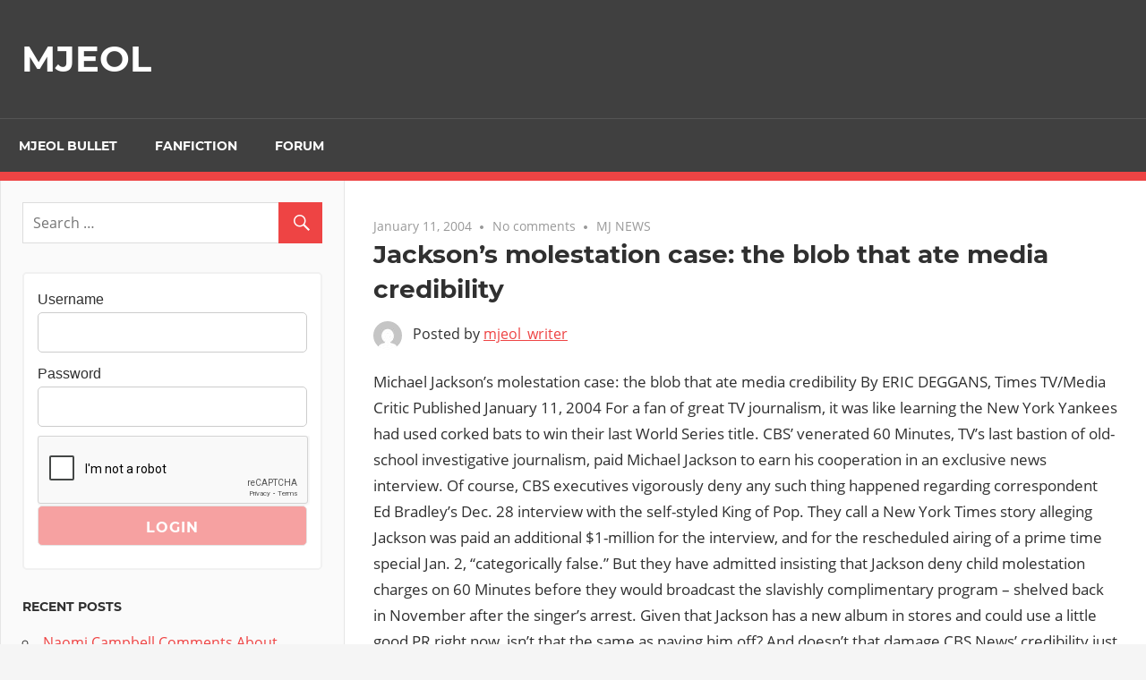

--- FILE ---
content_type: text/html; charset=utf-8
request_url: https://www.google.com/recaptcha/api2/anchor?ar=1&k=6LcapboSAAAAADd-S0IHw0wj4eYQdtxJZuCWnqxR&co=aHR0cHM6Ly9zaXRlMi5tamVvbC5jb206NDQz&hl=en&v=PoyoqOPhxBO7pBk68S4YbpHZ&size=normal&anchor-ms=20000&execute-ms=30000&cb=3269j9lpbm9v
body_size: 49200
content:
<!DOCTYPE HTML><html dir="ltr" lang="en"><head><meta http-equiv="Content-Type" content="text/html; charset=UTF-8">
<meta http-equiv="X-UA-Compatible" content="IE=edge">
<title>reCAPTCHA</title>
<style type="text/css">
/* cyrillic-ext */
@font-face {
  font-family: 'Roboto';
  font-style: normal;
  font-weight: 400;
  font-stretch: 100%;
  src: url(//fonts.gstatic.com/s/roboto/v48/KFO7CnqEu92Fr1ME7kSn66aGLdTylUAMa3GUBHMdazTgWw.woff2) format('woff2');
  unicode-range: U+0460-052F, U+1C80-1C8A, U+20B4, U+2DE0-2DFF, U+A640-A69F, U+FE2E-FE2F;
}
/* cyrillic */
@font-face {
  font-family: 'Roboto';
  font-style: normal;
  font-weight: 400;
  font-stretch: 100%;
  src: url(//fonts.gstatic.com/s/roboto/v48/KFO7CnqEu92Fr1ME7kSn66aGLdTylUAMa3iUBHMdazTgWw.woff2) format('woff2');
  unicode-range: U+0301, U+0400-045F, U+0490-0491, U+04B0-04B1, U+2116;
}
/* greek-ext */
@font-face {
  font-family: 'Roboto';
  font-style: normal;
  font-weight: 400;
  font-stretch: 100%;
  src: url(//fonts.gstatic.com/s/roboto/v48/KFO7CnqEu92Fr1ME7kSn66aGLdTylUAMa3CUBHMdazTgWw.woff2) format('woff2');
  unicode-range: U+1F00-1FFF;
}
/* greek */
@font-face {
  font-family: 'Roboto';
  font-style: normal;
  font-weight: 400;
  font-stretch: 100%;
  src: url(//fonts.gstatic.com/s/roboto/v48/KFO7CnqEu92Fr1ME7kSn66aGLdTylUAMa3-UBHMdazTgWw.woff2) format('woff2');
  unicode-range: U+0370-0377, U+037A-037F, U+0384-038A, U+038C, U+038E-03A1, U+03A3-03FF;
}
/* math */
@font-face {
  font-family: 'Roboto';
  font-style: normal;
  font-weight: 400;
  font-stretch: 100%;
  src: url(//fonts.gstatic.com/s/roboto/v48/KFO7CnqEu92Fr1ME7kSn66aGLdTylUAMawCUBHMdazTgWw.woff2) format('woff2');
  unicode-range: U+0302-0303, U+0305, U+0307-0308, U+0310, U+0312, U+0315, U+031A, U+0326-0327, U+032C, U+032F-0330, U+0332-0333, U+0338, U+033A, U+0346, U+034D, U+0391-03A1, U+03A3-03A9, U+03B1-03C9, U+03D1, U+03D5-03D6, U+03F0-03F1, U+03F4-03F5, U+2016-2017, U+2034-2038, U+203C, U+2040, U+2043, U+2047, U+2050, U+2057, U+205F, U+2070-2071, U+2074-208E, U+2090-209C, U+20D0-20DC, U+20E1, U+20E5-20EF, U+2100-2112, U+2114-2115, U+2117-2121, U+2123-214F, U+2190, U+2192, U+2194-21AE, U+21B0-21E5, U+21F1-21F2, U+21F4-2211, U+2213-2214, U+2216-22FF, U+2308-230B, U+2310, U+2319, U+231C-2321, U+2336-237A, U+237C, U+2395, U+239B-23B7, U+23D0, U+23DC-23E1, U+2474-2475, U+25AF, U+25B3, U+25B7, U+25BD, U+25C1, U+25CA, U+25CC, U+25FB, U+266D-266F, U+27C0-27FF, U+2900-2AFF, U+2B0E-2B11, U+2B30-2B4C, U+2BFE, U+3030, U+FF5B, U+FF5D, U+1D400-1D7FF, U+1EE00-1EEFF;
}
/* symbols */
@font-face {
  font-family: 'Roboto';
  font-style: normal;
  font-weight: 400;
  font-stretch: 100%;
  src: url(//fonts.gstatic.com/s/roboto/v48/KFO7CnqEu92Fr1ME7kSn66aGLdTylUAMaxKUBHMdazTgWw.woff2) format('woff2');
  unicode-range: U+0001-000C, U+000E-001F, U+007F-009F, U+20DD-20E0, U+20E2-20E4, U+2150-218F, U+2190, U+2192, U+2194-2199, U+21AF, U+21E6-21F0, U+21F3, U+2218-2219, U+2299, U+22C4-22C6, U+2300-243F, U+2440-244A, U+2460-24FF, U+25A0-27BF, U+2800-28FF, U+2921-2922, U+2981, U+29BF, U+29EB, U+2B00-2BFF, U+4DC0-4DFF, U+FFF9-FFFB, U+10140-1018E, U+10190-1019C, U+101A0, U+101D0-101FD, U+102E0-102FB, U+10E60-10E7E, U+1D2C0-1D2D3, U+1D2E0-1D37F, U+1F000-1F0FF, U+1F100-1F1AD, U+1F1E6-1F1FF, U+1F30D-1F30F, U+1F315, U+1F31C, U+1F31E, U+1F320-1F32C, U+1F336, U+1F378, U+1F37D, U+1F382, U+1F393-1F39F, U+1F3A7-1F3A8, U+1F3AC-1F3AF, U+1F3C2, U+1F3C4-1F3C6, U+1F3CA-1F3CE, U+1F3D4-1F3E0, U+1F3ED, U+1F3F1-1F3F3, U+1F3F5-1F3F7, U+1F408, U+1F415, U+1F41F, U+1F426, U+1F43F, U+1F441-1F442, U+1F444, U+1F446-1F449, U+1F44C-1F44E, U+1F453, U+1F46A, U+1F47D, U+1F4A3, U+1F4B0, U+1F4B3, U+1F4B9, U+1F4BB, U+1F4BF, U+1F4C8-1F4CB, U+1F4D6, U+1F4DA, U+1F4DF, U+1F4E3-1F4E6, U+1F4EA-1F4ED, U+1F4F7, U+1F4F9-1F4FB, U+1F4FD-1F4FE, U+1F503, U+1F507-1F50B, U+1F50D, U+1F512-1F513, U+1F53E-1F54A, U+1F54F-1F5FA, U+1F610, U+1F650-1F67F, U+1F687, U+1F68D, U+1F691, U+1F694, U+1F698, U+1F6AD, U+1F6B2, U+1F6B9-1F6BA, U+1F6BC, U+1F6C6-1F6CF, U+1F6D3-1F6D7, U+1F6E0-1F6EA, U+1F6F0-1F6F3, U+1F6F7-1F6FC, U+1F700-1F7FF, U+1F800-1F80B, U+1F810-1F847, U+1F850-1F859, U+1F860-1F887, U+1F890-1F8AD, U+1F8B0-1F8BB, U+1F8C0-1F8C1, U+1F900-1F90B, U+1F93B, U+1F946, U+1F984, U+1F996, U+1F9E9, U+1FA00-1FA6F, U+1FA70-1FA7C, U+1FA80-1FA89, U+1FA8F-1FAC6, U+1FACE-1FADC, U+1FADF-1FAE9, U+1FAF0-1FAF8, U+1FB00-1FBFF;
}
/* vietnamese */
@font-face {
  font-family: 'Roboto';
  font-style: normal;
  font-weight: 400;
  font-stretch: 100%;
  src: url(//fonts.gstatic.com/s/roboto/v48/KFO7CnqEu92Fr1ME7kSn66aGLdTylUAMa3OUBHMdazTgWw.woff2) format('woff2');
  unicode-range: U+0102-0103, U+0110-0111, U+0128-0129, U+0168-0169, U+01A0-01A1, U+01AF-01B0, U+0300-0301, U+0303-0304, U+0308-0309, U+0323, U+0329, U+1EA0-1EF9, U+20AB;
}
/* latin-ext */
@font-face {
  font-family: 'Roboto';
  font-style: normal;
  font-weight: 400;
  font-stretch: 100%;
  src: url(//fonts.gstatic.com/s/roboto/v48/KFO7CnqEu92Fr1ME7kSn66aGLdTylUAMa3KUBHMdazTgWw.woff2) format('woff2');
  unicode-range: U+0100-02BA, U+02BD-02C5, U+02C7-02CC, U+02CE-02D7, U+02DD-02FF, U+0304, U+0308, U+0329, U+1D00-1DBF, U+1E00-1E9F, U+1EF2-1EFF, U+2020, U+20A0-20AB, U+20AD-20C0, U+2113, U+2C60-2C7F, U+A720-A7FF;
}
/* latin */
@font-face {
  font-family: 'Roboto';
  font-style: normal;
  font-weight: 400;
  font-stretch: 100%;
  src: url(//fonts.gstatic.com/s/roboto/v48/KFO7CnqEu92Fr1ME7kSn66aGLdTylUAMa3yUBHMdazQ.woff2) format('woff2');
  unicode-range: U+0000-00FF, U+0131, U+0152-0153, U+02BB-02BC, U+02C6, U+02DA, U+02DC, U+0304, U+0308, U+0329, U+2000-206F, U+20AC, U+2122, U+2191, U+2193, U+2212, U+2215, U+FEFF, U+FFFD;
}
/* cyrillic-ext */
@font-face {
  font-family: 'Roboto';
  font-style: normal;
  font-weight: 500;
  font-stretch: 100%;
  src: url(//fonts.gstatic.com/s/roboto/v48/KFO7CnqEu92Fr1ME7kSn66aGLdTylUAMa3GUBHMdazTgWw.woff2) format('woff2');
  unicode-range: U+0460-052F, U+1C80-1C8A, U+20B4, U+2DE0-2DFF, U+A640-A69F, U+FE2E-FE2F;
}
/* cyrillic */
@font-face {
  font-family: 'Roboto';
  font-style: normal;
  font-weight: 500;
  font-stretch: 100%;
  src: url(//fonts.gstatic.com/s/roboto/v48/KFO7CnqEu92Fr1ME7kSn66aGLdTylUAMa3iUBHMdazTgWw.woff2) format('woff2');
  unicode-range: U+0301, U+0400-045F, U+0490-0491, U+04B0-04B1, U+2116;
}
/* greek-ext */
@font-face {
  font-family: 'Roboto';
  font-style: normal;
  font-weight: 500;
  font-stretch: 100%;
  src: url(//fonts.gstatic.com/s/roboto/v48/KFO7CnqEu92Fr1ME7kSn66aGLdTylUAMa3CUBHMdazTgWw.woff2) format('woff2');
  unicode-range: U+1F00-1FFF;
}
/* greek */
@font-face {
  font-family: 'Roboto';
  font-style: normal;
  font-weight: 500;
  font-stretch: 100%;
  src: url(//fonts.gstatic.com/s/roboto/v48/KFO7CnqEu92Fr1ME7kSn66aGLdTylUAMa3-UBHMdazTgWw.woff2) format('woff2');
  unicode-range: U+0370-0377, U+037A-037F, U+0384-038A, U+038C, U+038E-03A1, U+03A3-03FF;
}
/* math */
@font-face {
  font-family: 'Roboto';
  font-style: normal;
  font-weight: 500;
  font-stretch: 100%;
  src: url(//fonts.gstatic.com/s/roboto/v48/KFO7CnqEu92Fr1ME7kSn66aGLdTylUAMawCUBHMdazTgWw.woff2) format('woff2');
  unicode-range: U+0302-0303, U+0305, U+0307-0308, U+0310, U+0312, U+0315, U+031A, U+0326-0327, U+032C, U+032F-0330, U+0332-0333, U+0338, U+033A, U+0346, U+034D, U+0391-03A1, U+03A3-03A9, U+03B1-03C9, U+03D1, U+03D5-03D6, U+03F0-03F1, U+03F4-03F5, U+2016-2017, U+2034-2038, U+203C, U+2040, U+2043, U+2047, U+2050, U+2057, U+205F, U+2070-2071, U+2074-208E, U+2090-209C, U+20D0-20DC, U+20E1, U+20E5-20EF, U+2100-2112, U+2114-2115, U+2117-2121, U+2123-214F, U+2190, U+2192, U+2194-21AE, U+21B0-21E5, U+21F1-21F2, U+21F4-2211, U+2213-2214, U+2216-22FF, U+2308-230B, U+2310, U+2319, U+231C-2321, U+2336-237A, U+237C, U+2395, U+239B-23B7, U+23D0, U+23DC-23E1, U+2474-2475, U+25AF, U+25B3, U+25B7, U+25BD, U+25C1, U+25CA, U+25CC, U+25FB, U+266D-266F, U+27C0-27FF, U+2900-2AFF, U+2B0E-2B11, U+2B30-2B4C, U+2BFE, U+3030, U+FF5B, U+FF5D, U+1D400-1D7FF, U+1EE00-1EEFF;
}
/* symbols */
@font-face {
  font-family: 'Roboto';
  font-style: normal;
  font-weight: 500;
  font-stretch: 100%;
  src: url(//fonts.gstatic.com/s/roboto/v48/KFO7CnqEu92Fr1ME7kSn66aGLdTylUAMaxKUBHMdazTgWw.woff2) format('woff2');
  unicode-range: U+0001-000C, U+000E-001F, U+007F-009F, U+20DD-20E0, U+20E2-20E4, U+2150-218F, U+2190, U+2192, U+2194-2199, U+21AF, U+21E6-21F0, U+21F3, U+2218-2219, U+2299, U+22C4-22C6, U+2300-243F, U+2440-244A, U+2460-24FF, U+25A0-27BF, U+2800-28FF, U+2921-2922, U+2981, U+29BF, U+29EB, U+2B00-2BFF, U+4DC0-4DFF, U+FFF9-FFFB, U+10140-1018E, U+10190-1019C, U+101A0, U+101D0-101FD, U+102E0-102FB, U+10E60-10E7E, U+1D2C0-1D2D3, U+1D2E0-1D37F, U+1F000-1F0FF, U+1F100-1F1AD, U+1F1E6-1F1FF, U+1F30D-1F30F, U+1F315, U+1F31C, U+1F31E, U+1F320-1F32C, U+1F336, U+1F378, U+1F37D, U+1F382, U+1F393-1F39F, U+1F3A7-1F3A8, U+1F3AC-1F3AF, U+1F3C2, U+1F3C4-1F3C6, U+1F3CA-1F3CE, U+1F3D4-1F3E0, U+1F3ED, U+1F3F1-1F3F3, U+1F3F5-1F3F7, U+1F408, U+1F415, U+1F41F, U+1F426, U+1F43F, U+1F441-1F442, U+1F444, U+1F446-1F449, U+1F44C-1F44E, U+1F453, U+1F46A, U+1F47D, U+1F4A3, U+1F4B0, U+1F4B3, U+1F4B9, U+1F4BB, U+1F4BF, U+1F4C8-1F4CB, U+1F4D6, U+1F4DA, U+1F4DF, U+1F4E3-1F4E6, U+1F4EA-1F4ED, U+1F4F7, U+1F4F9-1F4FB, U+1F4FD-1F4FE, U+1F503, U+1F507-1F50B, U+1F50D, U+1F512-1F513, U+1F53E-1F54A, U+1F54F-1F5FA, U+1F610, U+1F650-1F67F, U+1F687, U+1F68D, U+1F691, U+1F694, U+1F698, U+1F6AD, U+1F6B2, U+1F6B9-1F6BA, U+1F6BC, U+1F6C6-1F6CF, U+1F6D3-1F6D7, U+1F6E0-1F6EA, U+1F6F0-1F6F3, U+1F6F7-1F6FC, U+1F700-1F7FF, U+1F800-1F80B, U+1F810-1F847, U+1F850-1F859, U+1F860-1F887, U+1F890-1F8AD, U+1F8B0-1F8BB, U+1F8C0-1F8C1, U+1F900-1F90B, U+1F93B, U+1F946, U+1F984, U+1F996, U+1F9E9, U+1FA00-1FA6F, U+1FA70-1FA7C, U+1FA80-1FA89, U+1FA8F-1FAC6, U+1FACE-1FADC, U+1FADF-1FAE9, U+1FAF0-1FAF8, U+1FB00-1FBFF;
}
/* vietnamese */
@font-face {
  font-family: 'Roboto';
  font-style: normal;
  font-weight: 500;
  font-stretch: 100%;
  src: url(//fonts.gstatic.com/s/roboto/v48/KFO7CnqEu92Fr1ME7kSn66aGLdTylUAMa3OUBHMdazTgWw.woff2) format('woff2');
  unicode-range: U+0102-0103, U+0110-0111, U+0128-0129, U+0168-0169, U+01A0-01A1, U+01AF-01B0, U+0300-0301, U+0303-0304, U+0308-0309, U+0323, U+0329, U+1EA0-1EF9, U+20AB;
}
/* latin-ext */
@font-face {
  font-family: 'Roboto';
  font-style: normal;
  font-weight: 500;
  font-stretch: 100%;
  src: url(//fonts.gstatic.com/s/roboto/v48/KFO7CnqEu92Fr1ME7kSn66aGLdTylUAMa3KUBHMdazTgWw.woff2) format('woff2');
  unicode-range: U+0100-02BA, U+02BD-02C5, U+02C7-02CC, U+02CE-02D7, U+02DD-02FF, U+0304, U+0308, U+0329, U+1D00-1DBF, U+1E00-1E9F, U+1EF2-1EFF, U+2020, U+20A0-20AB, U+20AD-20C0, U+2113, U+2C60-2C7F, U+A720-A7FF;
}
/* latin */
@font-face {
  font-family: 'Roboto';
  font-style: normal;
  font-weight: 500;
  font-stretch: 100%;
  src: url(//fonts.gstatic.com/s/roboto/v48/KFO7CnqEu92Fr1ME7kSn66aGLdTylUAMa3yUBHMdazQ.woff2) format('woff2');
  unicode-range: U+0000-00FF, U+0131, U+0152-0153, U+02BB-02BC, U+02C6, U+02DA, U+02DC, U+0304, U+0308, U+0329, U+2000-206F, U+20AC, U+2122, U+2191, U+2193, U+2212, U+2215, U+FEFF, U+FFFD;
}
/* cyrillic-ext */
@font-face {
  font-family: 'Roboto';
  font-style: normal;
  font-weight: 900;
  font-stretch: 100%;
  src: url(//fonts.gstatic.com/s/roboto/v48/KFO7CnqEu92Fr1ME7kSn66aGLdTylUAMa3GUBHMdazTgWw.woff2) format('woff2');
  unicode-range: U+0460-052F, U+1C80-1C8A, U+20B4, U+2DE0-2DFF, U+A640-A69F, U+FE2E-FE2F;
}
/* cyrillic */
@font-face {
  font-family: 'Roboto';
  font-style: normal;
  font-weight: 900;
  font-stretch: 100%;
  src: url(//fonts.gstatic.com/s/roboto/v48/KFO7CnqEu92Fr1ME7kSn66aGLdTylUAMa3iUBHMdazTgWw.woff2) format('woff2');
  unicode-range: U+0301, U+0400-045F, U+0490-0491, U+04B0-04B1, U+2116;
}
/* greek-ext */
@font-face {
  font-family: 'Roboto';
  font-style: normal;
  font-weight: 900;
  font-stretch: 100%;
  src: url(//fonts.gstatic.com/s/roboto/v48/KFO7CnqEu92Fr1ME7kSn66aGLdTylUAMa3CUBHMdazTgWw.woff2) format('woff2');
  unicode-range: U+1F00-1FFF;
}
/* greek */
@font-face {
  font-family: 'Roboto';
  font-style: normal;
  font-weight: 900;
  font-stretch: 100%;
  src: url(//fonts.gstatic.com/s/roboto/v48/KFO7CnqEu92Fr1ME7kSn66aGLdTylUAMa3-UBHMdazTgWw.woff2) format('woff2');
  unicode-range: U+0370-0377, U+037A-037F, U+0384-038A, U+038C, U+038E-03A1, U+03A3-03FF;
}
/* math */
@font-face {
  font-family: 'Roboto';
  font-style: normal;
  font-weight: 900;
  font-stretch: 100%;
  src: url(//fonts.gstatic.com/s/roboto/v48/KFO7CnqEu92Fr1ME7kSn66aGLdTylUAMawCUBHMdazTgWw.woff2) format('woff2');
  unicode-range: U+0302-0303, U+0305, U+0307-0308, U+0310, U+0312, U+0315, U+031A, U+0326-0327, U+032C, U+032F-0330, U+0332-0333, U+0338, U+033A, U+0346, U+034D, U+0391-03A1, U+03A3-03A9, U+03B1-03C9, U+03D1, U+03D5-03D6, U+03F0-03F1, U+03F4-03F5, U+2016-2017, U+2034-2038, U+203C, U+2040, U+2043, U+2047, U+2050, U+2057, U+205F, U+2070-2071, U+2074-208E, U+2090-209C, U+20D0-20DC, U+20E1, U+20E5-20EF, U+2100-2112, U+2114-2115, U+2117-2121, U+2123-214F, U+2190, U+2192, U+2194-21AE, U+21B0-21E5, U+21F1-21F2, U+21F4-2211, U+2213-2214, U+2216-22FF, U+2308-230B, U+2310, U+2319, U+231C-2321, U+2336-237A, U+237C, U+2395, U+239B-23B7, U+23D0, U+23DC-23E1, U+2474-2475, U+25AF, U+25B3, U+25B7, U+25BD, U+25C1, U+25CA, U+25CC, U+25FB, U+266D-266F, U+27C0-27FF, U+2900-2AFF, U+2B0E-2B11, U+2B30-2B4C, U+2BFE, U+3030, U+FF5B, U+FF5D, U+1D400-1D7FF, U+1EE00-1EEFF;
}
/* symbols */
@font-face {
  font-family: 'Roboto';
  font-style: normal;
  font-weight: 900;
  font-stretch: 100%;
  src: url(//fonts.gstatic.com/s/roboto/v48/KFO7CnqEu92Fr1ME7kSn66aGLdTylUAMaxKUBHMdazTgWw.woff2) format('woff2');
  unicode-range: U+0001-000C, U+000E-001F, U+007F-009F, U+20DD-20E0, U+20E2-20E4, U+2150-218F, U+2190, U+2192, U+2194-2199, U+21AF, U+21E6-21F0, U+21F3, U+2218-2219, U+2299, U+22C4-22C6, U+2300-243F, U+2440-244A, U+2460-24FF, U+25A0-27BF, U+2800-28FF, U+2921-2922, U+2981, U+29BF, U+29EB, U+2B00-2BFF, U+4DC0-4DFF, U+FFF9-FFFB, U+10140-1018E, U+10190-1019C, U+101A0, U+101D0-101FD, U+102E0-102FB, U+10E60-10E7E, U+1D2C0-1D2D3, U+1D2E0-1D37F, U+1F000-1F0FF, U+1F100-1F1AD, U+1F1E6-1F1FF, U+1F30D-1F30F, U+1F315, U+1F31C, U+1F31E, U+1F320-1F32C, U+1F336, U+1F378, U+1F37D, U+1F382, U+1F393-1F39F, U+1F3A7-1F3A8, U+1F3AC-1F3AF, U+1F3C2, U+1F3C4-1F3C6, U+1F3CA-1F3CE, U+1F3D4-1F3E0, U+1F3ED, U+1F3F1-1F3F3, U+1F3F5-1F3F7, U+1F408, U+1F415, U+1F41F, U+1F426, U+1F43F, U+1F441-1F442, U+1F444, U+1F446-1F449, U+1F44C-1F44E, U+1F453, U+1F46A, U+1F47D, U+1F4A3, U+1F4B0, U+1F4B3, U+1F4B9, U+1F4BB, U+1F4BF, U+1F4C8-1F4CB, U+1F4D6, U+1F4DA, U+1F4DF, U+1F4E3-1F4E6, U+1F4EA-1F4ED, U+1F4F7, U+1F4F9-1F4FB, U+1F4FD-1F4FE, U+1F503, U+1F507-1F50B, U+1F50D, U+1F512-1F513, U+1F53E-1F54A, U+1F54F-1F5FA, U+1F610, U+1F650-1F67F, U+1F687, U+1F68D, U+1F691, U+1F694, U+1F698, U+1F6AD, U+1F6B2, U+1F6B9-1F6BA, U+1F6BC, U+1F6C6-1F6CF, U+1F6D3-1F6D7, U+1F6E0-1F6EA, U+1F6F0-1F6F3, U+1F6F7-1F6FC, U+1F700-1F7FF, U+1F800-1F80B, U+1F810-1F847, U+1F850-1F859, U+1F860-1F887, U+1F890-1F8AD, U+1F8B0-1F8BB, U+1F8C0-1F8C1, U+1F900-1F90B, U+1F93B, U+1F946, U+1F984, U+1F996, U+1F9E9, U+1FA00-1FA6F, U+1FA70-1FA7C, U+1FA80-1FA89, U+1FA8F-1FAC6, U+1FACE-1FADC, U+1FADF-1FAE9, U+1FAF0-1FAF8, U+1FB00-1FBFF;
}
/* vietnamese */
@font-face {
  font-family: 'Roboto';
  font-style: normal;
  font-weight: 900;
  font-stretch: 100%;
  src: url(//fonts.gstatic.com/s/roboto/v48/KFO7CnqEu92Fr1ME7kSn66aGLdTylUAMa3OUBHMdazTgWw.woff2) format('woff2');
  unicode-range: U+0102-0103, U+0110-0111, U+0128-0129, U+0168-0169, U+01A0-01A1, U+01AF-01B0, U+0300-0301, U+0303-0304, U+0308-0309, U+0323, U+0329, U+1EA0-1EF9, U+20AB;
}
/* latin-ext */
@font-face {
  font-family: 'Roboto';
  font-style: normal;
  font-weight: 900;
  font-stretch: 100%;
  src: url(//fonts.gstatic.com/s/roboto/v48/KFO7CnqEu92Fr1ME7kSn66aGLdTylUAMa3KUBHMdazTgWw.woff2) format('woff2');
  unicode-range: U+0100-02BA, U+02BD-02C5, U+02C7-02CC, U+02CE-02D7, U+02DD-02FF, U+0304, U+0308, U+0329, U+1D00-1DBF, U+1E00-1E9F, U+1EF2-1EFF, U+2020, U+20A0-20AB, U+20AD-20C0, U+2113, U+2C60-2C7F, U+A720-A7FF;
}
/* latin */
@font-face {
  font-family: 'Roboto';
  font-style: normal;
  font-weight: 900;
  font-stretch: 100%;
  src: url(//fonts.gstatic.com/s/roboto/v48/KFO7CnqEu92Fr1ME7kSn66aGLdTylUAMa3yUBHMdazQ.woff2) format('woff2');
  unicode-range: U+0000-00FF, U+0131, U+0152-0153, U+02BB-02BC, U+02C6, U+02DA, U+02DC, U+0304, U+0308, U+0329, U+2000-206F, U+20AC, U+2122, U+2191, U+2193, U+2212, U+2215, U+FEFF, U+FFFD;
}

</style>
<link rel="stylesheet" type="text/css" href="https://www.gstatic.com/recaptcha/releases/PoyoqOPhxBO7pBk68S4YbpHZ/styles__ltr.css">
<script nonce="Rfl8MUV0chN4DAc89nIK7A" type="text/javascript">window['__recaptcha_api'] = 'https://www.google.com/recaptcha/api2/';</script>
<script type="text/javascript" src="https://www.gstatic.com/recaptcha/releases/PoyoqOPhxBO7pBk68S4YbpHZ/recaptcha__en.js" nonce="Rfl8MUV0chN4DAc89nIK7A">
      
    </script></head>
<body><div id="rc-anchor-alert" class="rc-anchor-alert"></div>
<input type="hidden" id="recaptcha-token" value="[base64]">
<script type="text/javascript" nonce="Rfl8MUV0chN4DAc89nIK7A">
      recaptcha.anchor.Main.init("[\x22ainput\x22,[\x22bgdata\x22,\x22\x22,\[base64]/[base64]/[base64]/[base64]/[base64]/[base64]/KGcoTywyNTMsTy5PKSxVRyhPLEMpKTpnKE8sMjUzLEMpLE8pKSxsKSksTykpfSxieT1mdW5jdGlvbihDLE8sdSxsKXtmb3IobD0odT1SKEMpLDApO08+MDtPLS0pbD1sPDw4fFooQyk7ZyhDLHUsbCl9LFVHPWZ1bmN0aW9uKEMsTyl7Qy5pLmxlbmd0aD4xMDQ/[base64]/[base64]/[base64]/[base64]/[base64]/[base64]/[base64]\\u003d\x22,\[base64]\x22,\x22w4zCisOgbMOlHQPDr3Fgwo/CssKHRWRWw6HCmHYHw7HCgkbDp8K0wpAJKcKHwppYT8OjBgnDozx0woVAw4E/[base64]/CscK1OBxvXsK+MQvCn3XClGdoQQQ3w67Cp8KqwpfCg3PDh8ORwpImL8K/w73Cmk3CisKPYcK9w4EGFsK+wovDo17DnwzCisK8wpbCgQXDosK8acO4w6fCr0UoFsKOwqF/YsO7Xi9kf8K2w6olwoRUw73Dm0U+wobDklB/d3coFsKxDhsOCFTDjnZMXzJCJCcoXiXDlRbDsRHCjBTCtMKgOyfDiD3Do0pBw5HDkTo2woc/w6fDkGnDo2l1SkPCg0QQwoTDvmTDpcOWeErDvWRhwrZiOUzCtMKuw752w6HCvAYXPhsZwrkzT8OdFUfCqsOmw7AnaMKQKcKDw4sOwoRWwrlOw4/CrMKdXh7CpQDCs8OvcMKCw682w5LCjMOVw4TDphbClWPDhCM+FcKGwqo1wqABw5NSdcOpR8OowpvDj8OvUi/[base64]/DlzHDmsOCwojDmsO3w6LDrhXDmR8Aw4PCtQbDh04Jw7TCnMK7ecKJw5LDrcOCw58ewrZYw4/Cm34Kw5dSw4RBZcKBwrPDgcO8OMKJwpDCkxnCncKzwovCiMKTXmrCo8OLw6hDw7Nuw4oKw6c1w7/DqX3Ct8Kow7LDqsKLw7vDtcKYw4N4wqHDpw3DtVg0wrvDkSHCusOYCjlJfwjDvU7CokIfBFxdw67Cs8KhwoHCqcKiAMOPPgocw4Imw5Jrw4zDn8Ktw7F2J8ObQ1sHBcO/wr0Twq4Kbildw50+D8O2w7ALwprCiMOyw5IJwq3DhMOcTsOwBcKNQ8KIw73DqcORwoZkNS4uXXQ1KsKAw6jDscKmwqHCp8O1w7gRwqw6EUcdXx/CvgFdw6ECE8Odwq/ClG/DoMOGQgHCs8KCwpnCrMKnNsO6w7TDq8OBw53CmnDCtXgqwo/CvcO+woMRw5kqw7rDqMK0w5ArU8KFaMKyZcKGwo/[base64]/wplwwp5aI8K8V8K9VgQWw5fCgg5EBRNlBsOyw79AVMKQw43CnUQmwq/Dk8Oyw6JPwo5DwqjClsKmwr3CvcOECk7DisKPwodmw6dZwo5RwqI7bcK5ZsOzw5A1w6sfHi3DnGTCvsKPd8OlcT8DwqsaQsObUBzCqA5QTcOnF8O2ZsOUMcKrw5nDsMOtwrTChcK4f8KOa8KVw4HCunoNwrbDgT/DiMKYVVfCqFEfOsOcBcOGwoXCiXYIQMKME8OawpcLSMKjC0UwfT7Cqy4Qwr7DicO/w6h+wqo/PnxHLSXClGjDksK9wqEAc25HwqbDv07CsnRNMysWfcOqw457AxcoX8Orw4HDucO0W8KOw758M2UJI8Oiw5MTNMKHw7DDtsO2DsOHPg5VwozDsFnDo8OJAArCgMOpWEsvw4zDqlPDiG/DllcWwrdswoYpw49rwpbCtSzChAHDtx93w7U2w44aw6/Dq8KxwpbCscOVMnXDn8OcaTglw65/wqVJwqd+w5AmMFhww4nDocOvw63Cv8KOwrFbWHBQwrVbUHHCsMOUwr7ChcK6wo4/w4EYUF5iGAlYQWR7w6tiwrfCncKywqbCqCzDlMKew57Dt1BLw6tEw5Jew53DsiTDqcK3w4jCl8OGw5nCkhIWXMKie8K7w5F7aMKRwoPDucO1OsO/dsKVwozCk1kMw5Vqw5PDssKtD8OlOUnCj8O/[base64]/DvjPCnQ7DihrCmBXCiMKIBMOGw70owrHDjG7DpsKjwpVdwozDoMO0IEZKEsOtbcKGwr8pw74RwpwaGE/DkTnDvsORQizCvcO8RWESw75hRsKYw6wnw7xOVmkuw6bDtxHDkz3DkMKfMsKGDWrDtAFiHsKuw6PDmMOhworCpC1kBhjDomDCvsONw73DrR3CiRPCjcKMRh/Dsk7DiV7DsRDDvlzDhMKowrYddcKFQC7Cq3V7Xx/CncKcwpIdwqp2PsOvwrVYw4HCpcOGw6x3wr7Dp8K/w7LDskjCjRMwwobDrTXDty8aTkZHK20ZwrFuTcOmwpVvw7otwrDDhA7DpV9KGwFMw7rCoMO+EQ0Hwq7Dm8Klwp/CgMOYA2/CrMK3FGrCum/DjAXDkcOaw7vDqXNrwrE7YjJWH8OFJmjDjAYLX2rDocK+wqbDuMKHVTLDvMOYw6YrCsOfw5bDkMOiw7vCi8KHaMK4wrVzw6o1wpHDiMKrwrLDjMOJwqnDv8Kiwr7Cs2Y5IzLCjMOmRsKKAmNtwolgwpnCscKZw5rDqzrCksOZwq3Dlh9odF1SdUrCphDDm8OQw6g/wowXU8OOwqnCs8OYwph/w79Uw6cGwopUwqV7D8KvW8KWL8OUDsKaw7MeT8ODasOFwr3CkzPCk8OIUFXCrMOvw6lXwq5IZGFffSnDpmVtwqXCicOHeXsNwqzChCHDnhwIbsKleF5pTD4YOcKIeEkgEMO8KMOBdETDh8KDT2/Ci8KqwpwNJnjCtcKzwp7Dp2PDkWTDtHhYw4LCmMKJAcOVUsKTcVvCtMOeXsOHw6fCvj/CpS1mwofCssK0w6/Cm2nCgynDpsOEGcK2HFRKFcOKw5fCm8K8wqstw4rDg8OmZ8Odw7A0w586dRHClsKbw5pnDHBDwrYBFSLDrX3Cl1zCoUpNwqEyDcK2wrPDjElQw75xalzDtwrCucKtM3l9wrojTsKywrsYccKzw61DNX3CvBPDojg5wp3DtMK7w7UMwoFzDy/[base64]/CuWNuw7x2CQdqMMOlBsKMwrofLMKaMTc4wpsoQ8Orw6ZvRsOLw5FDw6McAgbDh8Olw6FnG8Kqw7p9ZcO8RX/Cs0bCvXHCuA/CnTHCswdrVMOfccO+w6kHGUsnPMKmw6vCsW1sAMK1w7l7XsK/L8KCw40lwrEGw7cOw5fDqWLCncORXsKuOcOwIQHDusOxwolWHkLCh35Cw6Nkw5HDm1cPwrEiXRVoVW/[base64]/cG7DlcObw7TCoHbCoEhqwpTDoEPDlnnChz1qw6zDqsOYwp9bwqoPbMOVPUrDqcOdLcKwwpbDgS8ywrnDu8KnNz8xWsOPHjsbRsKbOGPChsKrwobDgltFaAwcw53CqMO/[base64]/DqEnCvcOGCcOrXyfCrHIoc8KvYMKKwo/ClUBaIsOHwrbCr8O5w6HDrhsEw4whH8KLwo07M0/DhT9rP1dDw7wswos+V8OQEB9TMMKySRHCkmU/P8KFw6YQw6LCocOIa8KJw6/DmMKMwpoTIB3CiMKywq7CmGHCnDIkwp0Jw6VCw7HDllLCiMOcB8KTw4IkDcKrScKcwqh6OcOzw65iw5bCjMO6w6jDqjbDvH9OW8Kkw6ocG03ClMKxN8OtVcKZZRkrA2nCq8O2bzQAYsO0bMKTw7d0DyHDilE3VwliwqAAw7sXdsKRR8Okw47DvT/CvlJdTlTDhWHDpMKaB8OuUiI8wpc+JBTCt3ZMwr8Kw5zDr8KyFUzCjk7Dg8KeQ8KcasOjw6E2RcONNMKuahLDuydBDMOxwp/CjnAnw4rDoMOkdcK2UsOeAHFbw4xfw6J2wpUaIComeE/CvyLCosOBJBYww7DCn8Ovwo7Cmjxww6gkwpnDizPDkT8Fw5nCo8ODE8OGO8Ksw4FpCcK5w4w/wpbChMKTQT00UMOyC8Kcw4PDiHw6w40wwrfCsXTDv1FxX8O0w5UXwroHJ3bDu8OIUGnDoCUMO8KwPHrCuXrCqUXChC5yEsOfI8Oww4nDkMKCw6/DmMK9SMK9w6fDjk3DvWfClDVawrx+w749wpVyJcKNw4HDiMOUMMK4wrrDmA/Dj8KpVcKbwpHCocOQw7vChMKBw71pwpEqw4ZPSjPChwPDlGg4cMKFSMKmcsKhw7rDklpsw6lMbxTCjRwgw68QAi7DgMKfwozDicKxwpPDuytnw7jCmcOlVsOIwpV0w6k3O8KXw4hyfsKDw53DpVbCtcK/w4zDmC08PMKbw51oYgXDnsKoHGfDpcOSEEBcVyrDh3HCr1I7w4QCKsKPb8OAwqTCnMKwURbDmMKDwpzCm8Kkw50hwqJ5dMKlw4nDh8Kdw7XChXnCscKfeDFlYy7Dl8O/w6x/NBQRw7rDoVVTGsKLwqkhHcKIZEjDomzCs23CgVYSMG3DuMOowrERNsOaM23Cp8KwFi5jwoDDqMObwqnCmXjCmEdow4JxRcKMFcOLQRcawoTCoS3DucOVJEDDmXVpwrfDusO9w5MUKcK/VUjCs8OpdFTDrHhzA8OjJsOAwofDl8KHZsKhMMOIBXV1wrnCtMKlwpzDtMOfexrDucOew7hEIMKJw5rDnsK1wp54PhDCqsK2ERZ7eVrDgcOnw7LDl8KoXGp2dcOXNcKXwppFwq1BYWPDh8Ouwr0EwrLCo2DDuk/[base64]/XVbClTnCphXCrEVIIMKdLMKrW8OsJsOWRcO4w5YrBWV3HR7Cv8OxQBrDvMKZw7/DnBDCmsOCw4MuRznDo27Cpw9hwo47WcKFc8O2w65GbxEXZsOiwqkhMcKwc0LDvCfDvRAbDigdd8K0wr4gRMKzwqZ5wpBqw7/Cin55wplxaRzDjsOcVcORHyXDrB9SWHXDu3fCpMO9X8ONKisKUyvDhsOkwpDDii7CmTwRwrvCvCPCsMKQw6nDssO4CcOcw4jDiMKFTw0/EsKzw4PDoUh8w6/Cv37DrcKiMU3Dq1Noam8qw6fCiFTCi8Kywo3DlHgvwrIkw5tuwp88ah3DrwnDmMKww7zDtMKqS8K3Q3pFXTbDisKIIhfDpAsewoTCtntxw5YrRVFmRwtBwr7CocKpMgo+wqTCrX1Hwo8Swp/ClsOWRi3DjcKrwoLCjHfDsAhbw5DCssKOAMKawpvCscOYw5N6wrp6MMOjD8KLYMO7w57ChcO3wqDDunDCvC3DtsORE8KJw6jDtMOYdcOAw7N4ZWPCmz3DvEdvw6zCtg90wrjDusOpEcKPYcOnETnDlnnCkcO4JMO0wo5rworCtsKUworDiCQ4AMOKInfCqU/[base64]/wq3DrMKxKB/CssK8SMONwrNdwrHDsMO8wpzChsO8EmnCm3fCq8O1w6tEwr7DrcKkBAwjNl9ww6vCi1JIBz7Cpmg0wp3DicKZwq1HAMOSw5l7wp9ywpQ/ZS3ClsKlwpJ4csKHwqcvW8OYwpYxwo/ClgBHP8KawovCo8O/[base64]/CncKjKBzDl8KkKsK8w4p9wrs+VCZFw4zCljLDoD1Iw5dZwqwXcsOrwpVoTzbCgsK7M00Uw7rDtsKDw4/DqMOAwrfDqHvDhwrCtE3DvDfDqcOraTPDsS4MLsKJw7JMwqnCiUvDncObOFjDnxzDr8Oyf8KuMcKFwqDDiFIaw71lwrMGJsKCwqx5wojDtUDDgMK/MW3CrQc1VMO9E3nDihU/H2NYS8Kpw6zCo8Omw5NOJ2fCnsKkYwVKw5U8CVzDp17CrcKXeMKXacODY8KMw7/CszDDlwvCocOQw5xHw5MnJcKNwqLCji/CmkjDnlXDpRLDujbCvhnDuHgCAWrDhQpebQtcNsKnbzTDmcKLwrrDo8KAwr5Nw5Quwq7DpkHCmmtYacKJGkszczLCqcO9CwXDh8OZwqrCvTd8OR/CssOzwqRCXcKuwrImwrskA8OGSQZ4EsOPw442Y2I4w64CMsOsw7YywrNbUMOCNw/[base64]/CihjCjcOewqNHwrtNF8K0V8KkUcOXN8O9w5DDt8K8w4PCv0pEw7sKOAB+bwM0P8K8ecKJF8K7UMO4fiQkw6UYwpfCqMOYQMONVsKUwpVmHMKVwrANwoHCvMO8wpJsw6kdwoTDizgFZy7ClMOkfcKqwrPDmMK/[base64]/DucOxwp/DucKbK2Nnw6/CgSzDn8KJw6DClGPChBYgeU0Tw6nCtwDCrDR8KMOidsOyw6UvL8Oyw7DCsMKUGMKac19ECSg6ZsK8asK/wpNzGVPCk8OPw74cUh5Zw5gWUlTCl1TDlnMLw7bDmMKFCg7CijgMbcOEFcOqw7fDqyMCw5gYw6PCigBoCMKgwoTCj8OKwrTDjcK7wrQjN8K/[base64]/Ct8O4fcO9wr/[base64]/DosK9w71NEVENXl9Gw5lcwqhawrTDr8KmwprCvzXCvw9TYcKcw6g5LlzClsOrwo90BgBpwpwiWcKNcQrCtSt2w73DjgzCsmkLJ3QdOWHDiA0Fw47DsMOXMUwjIMKHw7lresK4wrfDjGgUPFcwaMOUVMOxwp/DrMOJwqowwqjDmzLDosOIwp0jw44tw6QpbTfDlVMsw4LDrkrDhcKNC8KlwoUiwpPCjcK2TsOBSMKmwqxZYXvClBxWG8KcTMO/[base64]/[base64]/[base64]/CgQpGaBgsw5XDgMOgZ1TDtMOXw7XDpATDoGLDg1HDqzpvw5rDqMKSw5XCsXQnDjYMwppyf8OQwqAiwr/CpBLDlg3CvkltVXnCvsOrw6HCosOKXHXChyHCiUvCuh7DiMKpHcKkUcOrw5VHT8Kow6ZGX8KLwrM/V8Ohw6xUX3tqeW/CtsO6Mx/[base64]/w4RFQEQwWxHDpX/DmcOFHsKdfMODw54UAsOCOcKaw50wwo/CucKUw5LDjyPDh8OoC8KqTxdmZwDDmMKOQMOaw4bDmMKPwo5Qw5LDlBE0KmfCtw0gbnQAYVc1wrQfOcOiwrFKSgfDninDqsKewotDw6VEAMKlDVLDs1AkX8KwXiEFw4/Cj8OhNMKcRVMHw7NuGCrCksOSYwbChT9MwrDCvsKCw6o9w7/DusKyesOCRAPDjFDClMOPw5XCs10dwp3DnsOqwojDlBY5wo5Sw6UJD8KiGcKMw5nDo3Vhw5ApwrvDhQwswqDDvcOUV2rDj8OWOcOnJx8NZXvCsi9owpLDmcOkbMO7wo3CpMO3Ci0ow5x7wr06bMORZcKyOBYsJcKbclkyw5MrK8O/w57CvVMSWsKgXsOIAMK2w5kywqNhwqzDqMOzw7DCpgoTbmvCtcOzw6szw78IOirDnAHDhcOGCCDDj8OEwp/CrMKaw5rDrzYvRWsRw6UHwrTDsMKFwq4FMMOiw5XDnB9ZwqvCuX7CpxDDvcKrwoovwpsBTTZtwrRHLMKTwroOJWLCsjXDt3JQw6NqwqVBPGnDlx/DoMKTwrEiB8KFwrXDvsONbT8fw6lPbAEew48PJ8KEw4QlwqVCwp90XMKGFMOzwpt9YBZxJk/CsiJCJUXDnMK+K8OkJMOJL8OBHkAfw5MGRQHCn3rCj8O+wqHDqsOAwpphB3jDk8OWE1DDtyhIKFhSHcKmH8KaW8Kyw5TCtCDDvcOZw4TDpVo2Px95w4PDmcKpMcOWRsK/w6s4woLCl8KEe8K+wo84wofDm0sbEj5mw6DDq1ELNMO3w6E8wp3Dg8O6cjxcJ8KNBCvCpULDrcOsDcKcGxrCpMKMwr3DhgHCqMKaZgMUw5BTQT/CtWQawqRQBsKDw4xIVsOiQR3CjGZKwo0qw7LDo0BmwplKLsO3CVzCglfDqFJxJ01hwplEwrbCrGJcwqx4w6NXeyrCm8OSA8O9w4vCk080agFpMSDDocONw5PDlsKaw6txacO/[base64]/[base64]/CjmbDrnfDk3vCicKmc3J2wqkew4PCpRfCusOHw5FdwppDeMORw43DvMKWwo/ChxYzwqPDgMOtESY1wrjCtGJwVVFXw7bClFEPFDHDihbDgzbDm8O7wonCkDTDjV/DnsOHL0dUw6bDnsOOwrjDtMOpJsKnw7UpZi/DtC8UwqHDvkopW8KLEMK4Vg3CmcOCJ8OkScKGwqxGw4jCk3TCgMKrd8KRTcOkwpIkAcOAw4xYwpvDi8KAdzAgbcKewop7cMK9K2TDv8Khw6sOXcOewprCmhLCsy8EwpcSw7VRWcKOVcKwGxjChnt6LsO/wqTDs8K/wrDDuMK+woLCnAnCjiLDncKww67DhcObw7fClCXDnsK9M8KhZmbDtcOwwqnCtsOlw4/[base64]/[base64]/CpiDCjMK/[base64]/wrbCq8K2AMKMwoF2EcK6w4/CnxTDtsKlY2jDnBsjwo5WwobCn8Kkwo9DRVjDlcOYKRJxY2dtwoDDoV5sw5/[base64]/DhDRcNyIHw5AYfFTDsy0RJQ3Ctw9wwoNewoR9HcOmMMORw4nDgcOGW8O7w4MgESYxTMK9wpnDiMOOwohNwpQhw7/DiMKLe8OkwoYkb8KowoQjw6vCpMKYw71ZH8KUB8OWVcOGw6xxw5ppw5tbw4XChQlFw6rCrcKtwqxDbcK8MzzDrcK4QC/CkHTDkcOhwoLDigMow7TCvcKfVcO+TMOxwqAMdV9Xw7bCjcO1wrkbSU/Dk8Ocwp/[base64]/[base64]/[base64]/[base64]/CvgnCv8KwwrfCvMO9fMO/RzjCknV+w7LDg1bDmMOUw54ywqbDm8K+GAzDmUktwpDDtH1/JS3CscOvwrkiwp7DqhYYf8K7w6htw6jDnsO9w4TCqHkIw7LDsMK1wohxw6d+EsK6wqzCjMO7D8OANMKfwq7CuMKww6hXw4PCsMKxw5BwWMKbQsOnb8Opw4vCgQTCvcOnNi7DuA7CrU47wozCicKgM8Khw5Ylwo46YX0wwq5GA8Kmw4BOMEdyw4I1wp/DohvCtMKvPD85w53Ck2lzHcOew7zDh8O8wpTDp2fCscKnHzABwqzCjl5hYcKpwqZMwo/DoMOQw79IwpRNwo3Clxd9QhvDisOqHDYXw5PCuMOtMTpbwrDCsErCrwEfbzXCsXQeCBTCujfCuzdJQlDCkcO/[base64]/QlQiZsKZcMKlwo3CryvCmMKAw75qwqDDpwDDmsO9WMOJP8OuKVdxcSIrw5M0Sl7CjMKuTzcswpfDnXQYV8OodE/DlU/DpEIFH8OHMgTDncORwrbCvHUswqfDhxpTPcOLMQMiQX7Cp8KswqNBSzLDicOwwqnCm8Knw5g6wovDuMOEw6/DnGTDisK1wqjDnzjCrsKIw7PDocO8G1vDs8KYTMOZwpIccMK+HsOvQsKOe2gqwq4wWcOSTXbDmVbCnE3CrcOuOSPChmDDtsOdwoHDjxjCs8Orwp9JaW8pwrQow5YnwojCs8Kzf8KVCsKzBz3CucK2TMOyQT1XworDosKXwr3DusK/[base64]/[base64]/[base64]/[base64]/CkwXCqGTDssOcw5B+w6LConDCu2MBwokKw5ZMCMKJU8Oow4tYw7pbwrDCl2rDk2FPw4fDvWPCtmjDihMowo/Dv8Kkw5JUTBnDmSrCisO4w7IFw4rDh8KzwobCvXzCgcOVw6XDn8O/w5NLOxbCjizDvxA2TVvDhEZ5w5gCw6fDmXTCrVfCo8OvwqvCryQiwp/Cv8K3wrY8RMOwwpNrMFPDvUogQMKxw78Kw6fCj8OwwqXDvMK0fCjDh8KfwrzCqRTDv8K7E8Ktw73CucKowrbCqBYnG8K/S3J1w6t7wrFqwpQ9w7Rcw67DlUAOO8OVwq9zw6tlKGc9wrHDjT3DmMKMwprCkT/DkcORw4XDv8OVcG1rFmxLPmkmNcOHw7/DscKfw5ZOAnQOF8KOwrs4RF3DvVtmcVrDtgF+KFoAwrfDp8KKLQpsw45Gw7t8wrXDiHHCsMOTHUHCmMOww7Bvw5UAwqccwrzCiQhtY8KVd8Kuw6RSw681LcOjYxI7C0vCnA/[base64]/DmcKec3DCmC1KwoXDlSQwwpTCksKdwr1pw7/[base64]/cwrDp8KnBFbDvsO6w4DDojbDvwJLwoTCvHQtw5zDp0fDscOqw5xuwqjDp8Omw5hKwq0Gwptvw4oGdMK8IMOfZ0fDncOiIkFQccK+w612w6PDlzvCux92w7rCrsOJwrtrIcKAKV3DncKuKsOAeRXCqHzDlsKXVWRDGDrDucOzVkHDmMO0wqvDmxDCnx/DjsK7wpg+KCwHBMODfXBYw5g6w5Z8TMK0w51jUDzDv8Ofw5bDq8K6UsOfwpttXArCqXPChcKnVsOYw6bDgMOkwp/CtMOuwqnCl0JqwogsIHnClF91J3fCjxTCmMKew6jDlX0XwpZ4w7M4wrgiFMKpY8OBQCjDkMKww71TGjBFOMOcKCR8cMKRwoRJYsO+PsKEcMK5bSDDmktaCsK4w41vwoLDj8K1woPDocKoQwkmwoZ6O8OJwpHCqsKIM8KqPsKSw7BHw55Lw4fDmH/CpMKqOTgFalvDqWTCtEAqalhfXGbDgDrDjlXDt8ODf1UcTsKkw7TDvlXDmkLDu8OPwqzDoMOcwppDwowrJyTCpwPCiwfCogPDnTnDmMO9AsKUCsKww4zDtDoFZm/DusO2wrZVwrh5ZznDrEE7CVJowptgGRUfw5k6w4TDoMOswpMYQMOSwr0HL39IZXLDosOfLcKLWsOwRCZqwq9ANsKTQERiwpgVw4Qxw7LDocO8wrNycifDjsOew4nDsS1HEl9+NMKXeEXCpMKCwqd/YMKJZ2MqFsO3eMOAwoQZID4wWsO0WHfDrwjCpcOZwp7Cm8OpJ8O7w4M+wqTDisKvP3zCusK4cMOtQhpXS8OZKmPCrz44w5TDpAjDulPCqS/DuGnDq0QywqvDvjLDtsOfP3kzD8KSwr5rw6Aiw6fDoEk/w5NHBMKhHxTCuMKJKcOZVWPCjxPDrhYeNzoJRsOoMMOBw4o8w41CP8OHwoHDkHEvMljDocKYwoxBLsOuKGHDksO5wonCksKAwp9nwo45Z2hYBnXCuS7Cm0DDpFnChsOyYsOQccOWNmnDjcOvXSjDmFR8TUHDncK4LcO4wrcmHHQFasOhbcKXwqoUcsKxwqXDggwPPw/[base64]/GD/DswbCtcOpLFYnw4RzOcOEJsOWfcOGwoo/w6DDqQIGBFnDpyVlaGZ4w6QPfRjCgcOoIFPCrWxVwoIQLSkqw73DkMOkw7vCv8OIw7tpw5DCtSZNwpzDkMOkwrLCpcORXzxaG8OpYjvCtMK7WMOEOwHCmTcVw4HCvcOXw4HDjsKpw6sKe8OzPQ/DoMOVw48Ow7fDkT3DssOaT8OpP8OHe8KifUQUw7xQGMOhD2PDlMKEXA3CtX7DpyoxY8O0w6kQwpFxw5xVw4tMwqxrw7p8AEk6wq5/w6hDb1LDr8KYL8KYbsKaFcKJQMO7J2LCpQ8kw6kTdFbChMK+IEcwGcKqVTnDtcOfb8Odwp3DmMKJflfDo8KnCDjCg8KBw4rDn8OgwoI5NsKYwqQ4YR3CoQ/Dsk/CpMOuasKKDcO/JUR5wq3DuQ1TwrHDtR1tecKbw4oIH2h3wo3DksOgG8KZKQspXHTDl8KTw4lgw5nDsljCpnDCoyjDtklxwqTDpcOVw7YrL8Oww5HCvsKaw74qcMK+wpfDvMKXQMOUQMK9w4BdBgdawo/[base64]/[base64]/Y2TCvyPDm8O5AlbDnw4pT8KXLDrDmMO4b8KBPcOtwqgdNMK3w7rDu8O1wofDqHVyPjHCsg05wq4ww6kPXMOnwqXCtcKxwrljw6zCvnoLw5zCicO+wq3DmUQFwpZxwoNLX8KPwpbCpjzCr3fCgcONfcK3w5/DscKLU8OiwrHCo8Oywpkaw5ltVkDDk8KZDQJ8wp/[base64]/wpRcG8Ofcx3CssKew6XDlRbCkcKow57ChMO7EsOYKTF9Y8K3Nwgjwq9Mw7PDkxZrwo5ow7E/eD7DlcKMw4dnDcKhw4jCvixvSsKkw7bChGnDliY3w4Rewok6XcOUdkAuw5zDmMKVGSZjwrESw7jCsm9Dw7LCnDQzWDTCmCAzZ8Kxw4DDukF+OMOZfWAUFsOrHkERw4DCq8KRCyHDjcOuw5fDgQ0IwpTDpMOQw6wSw5HDusOTIsKNDyN1w4/ClAXDng0ewo/DjCJiwpDCoMKSTW5FL8K1AwRqW13DjMKaUsOdwpvDgcOiZ3M6wqBiDsKWScOVDcO/CMOhGcOPwqnDt8OYPFjCgg07w6/CtsK4TsKYw4F0wpzDn8O4KiV3TMOVw7vCmMOdUwJuX8O5woNbwoLDsWjCqsOgwqN7c8KkecOyM8KWwrLCtsO/cDR1w5I5wrMjwovCtgnCl8OeS8K+w6PDvw9Ywo1/woE0wrB5wrzDpm/DjH7Cpnl/w5HCo8OHwqnDj1HCjMOVwqrDoxXCvT7CoGPDqsOtWlTDpjbDqsOiwr/[base64]/Dm8OOwpk4wo7CvGXCncOrCcKJwrNVBSFXFDrCvjkgAg/DmwXCmHgMwpo2w6zCriZPYcKICcOqQMK5w4DDk3V6EkPCqcOrwplrw7Mpwo/DkcKbwppPd0wDBMKEV8OWwpRBw4Z8wo8Lb8Ktwqtvw7ZXwoICw4DDosONBcOMXxdYw4nCqcKCAsOrIQjDtcOOw4zDhMKNwpAAccKIwpLCmQDDksOtw5DDhsO9XsO1wp/CrsOMTcKzw6XDn8OtL8OdwolCO8KSwrjCt8OkQ8OGA8OZBg3DkSYjw652wrDDtMKeQMOWwrbDgVhfw6bCv8KPwpBRSDTCisOsX8KdwoTChlvCiDc+wpEswo0Mw7NjPwfCoGUOwr7ChcKXaMKANl7CnsKiwosow6/[base64]/CrsO3wrJtbcK4Un3DkhnCmMKoeHfCmUbCmzUhYsOVWWQVTVPDlMOCw6QVwrICVMO1w4fCqFbDhMOZw6MOwqfCrVjDnRYhTBXCiVAnTcKgO8K+BMOIdMOZZsO2Yl/[base64]/IsOGHXsgOcOiwp4Zwo7CtsO7R8OjwpXCq2PDsMKEEcKqT8KEwqxpw7HDjmtiw7bDlsKRw5/[base64]/VwEZw7zDm2UCwo1NDcOvw4jCtcONw61aw65Nw5/Co8OlBsOkw4d3RAjDosOVMMO3w4giwosAwpXDpMOuwqBIwpzDo8Khwr4ywo3DhMOswpvCksOnwqhEMF/DvMO8KMODwqLDqgtjwo/[base64]/Dh8K1NsOXw7zCnTQLG8KGSsKtw4LCuGokS3DCqx5BZ8KmE8OuwrldI0PCjcOvGBtDdCpVXBlrE8OpP0zCmx/DqU0zwr7Dr3ZUw6t8wqfCrWnCi3ROLTnCv8OpHTHCllUhw4jChhnCi8OjeMKFHzxiw4jCjUTCn2V+wrnDvMOmIMKTV8OGwoDDr8KuXUsebmHCmMOUFznDk8K7DsOAc8K2VS/CjE5nw4jDsHDChEbDliEGwqvDr8KewpTCgm5HQcOkw54KASBcwqR5w7kwKsOIw6YnwqZVKH11w41lO8KywoXDucOVw5RxMMKQw4bCl8O9wokgEQjCvsKkTcKTUT/Dhyo7wqjDqBrCrgZBwovCtsKWF8KEGyPCh8KOwpQdLMOow6zDiykGwowaIcOPS8Oqw6fDuMOLOMKdw45jCsOECsOYEnFXwpvDrRbDtQfDsCnCjWLCtjtGR2sCVEZ2wqXCvMO1woBlcsKQT8KNw5/Dl0jDosKRw7IrQsKPQFsgw54/w7pbLsOIGHBjw4MIScK7TcKgDwzDmWQjZcKrMzvDhglPesOUdsOPw41/[base64]/cCpdNWnDvcKww6xtAG8zwo9Ow7XDhsO6ZsKjw71qw6XClF/Dp8KFw4HDv8KgQcKabcODw6PCmcKlSMKAN8Kgw67DnWPDvXfDthFlTCjCusOvwpHDkmnCg8OtwpcBw6PCh0xdw5HDlFFiZsKZUyHDr3rDsX7DpzDCqsO5w697a8O2RcO2K8K7JcOewobCj8Klw7NFw41Lw59oSnjDmWzDmcKrbMOTw4kGw5jDok/DgcOoDWsQAMObaMOvKW7Ds8OJCyFcPMOBwqRBMHrDu1ZvwqkCb8O0GGgow5zDq0DClcOZwqdATMKKwq/[base64]/WEclAsKDwqLDhQZlw6sAIMK4OMO9w47Dpm3CtHPCgsOhDMO6RQbCuMKrw67CgUgXwq5Mw5gHJMKCw58kbDvCkmQHaARiTsKtwrvCijtASlsNwoDDssKIdcO2w5rDoGPDuQLCsMOtwpQcGmh7w541S8KrP8ODwo7Dq1k1d8Kfwp1UX8ODworDph/Dh1jCqX8GXsOew4wuwpN3woR4fkLCv8KwVmI3MMKeUGgjwqEUD0LCjsK1wqoUaMOQwrscwoXDnMKuw5k5w6XCrw7CoMOdwoYHwp3DucKDwpRMwp8gAMKeJ8K7Dz9UwqXDuMOjw6XDtVvDnB42w4zDmGEiGcOZAVs+w5IAwoRcExfDhGpbw7R/wrbCisKWwrjCoVxABsKYwqDCisKTEcO6E8O3w7EWwrvCh8ObZMKWRsOJbsOFLQTDqExow7fDssKqw5rDvzrCm8Kgw5xhFWnDg313w4RaX0DCmwjCuMOnfHB1VcKaPMKEwojDhFN/[base64]/CscOwwrdcNMKNwoVtEDJ6w61Xw5sUwpjDkVo2wqbDhBUDPcO1wpXCoMK3SFLClsOSDsOZDsKBORUqQkLCrcKSS8Oaw5ltw4PCp14XwqQSw4PDgMKFRXxrUzEdw6LDkgXCt2XDrlTDm8ORGsK1w7bCs3HDu8K2fT/DszFhw44ZZ8KswrjDnsOfUcObwq/CvsK/[base64]/woMfPcKJw5HDjcOaw4Nbw7I2DnsddxfCnsKzDhDDm8K/esK6SxDDhcK6wpPDusOHFcOSw44iRBgmwrTDpsOMRlzCoMO5w5LCqMOywoANOsKMYU84JVtRH8OBa8KkUcO/cAPChhrDjcOzw6VOZybDisOGw5TDvzNcVMKewrpQw694w6ARwqPDjWgLQiDDm0vDqcOmQsO8woIowq/[base64]/Ck1AAw79Xwo/DlsOjw7TCnW/ClcK7L8K5wrHCu8KXdg3DmMKlwpvDkznCrGNZw7rDvgRFw7cVYT3Co8OBwoLDnmfChXfDmMK6w5pHw4c+w7ACw7YAwqPChDowF8OjVMODw5rDpitVw6xQwrkFFMK6w6nCvg3DhMKtBsKgIMKXwrnDmQrDpjJ4w4/[base64]/wrLDiGxyw6QkNsKLWQlsRHrDhcOkfwjCu8O/wqMywoxzw7bDt8OOw5MdSMO4w6QvaDHDosKSw6kSwoItQsKUwp9HNsKMwpHChHrDk2zCtMOhwoJQZEcHw4RnUcKWQlMlwpUxPsK2worCiUJ+A8KrGMKscMK9ScORFjfCjQfDpcKIJ8KrV2s1w4VhMX7DpcKMwq5tS8K2CsO8w5rDrhjDuDTDllUfEMK4OsOTwoXCt0/DgD9dTjrDkjoQw69Rw51mw6rCokzDu8OECRzCjsOfwrNkIcKsw6zDmDfCpsKcwpU3w5dCd8KvJMKYGcKcfsK7MMOlam7ClmjCmsOnw4PDgzjCjRsFw50FF1vDqMKJw5LDr8OnYGnDgR/DnsKGwrjDhFdHYMKwwp91w5LDnATDisKRwqQYwp8rbkHDgTs4XR/DvcOkb8OUH8KNwq7DrCxxJ8O7woYzwrjCpnE8d8OowoglwpHDv8Olw7JGwpsCLRdMw4UtEhPCsMK4wq8+w6fDvgctwrUTEDZEWGXChUF+wp/[base64]/CtHwTw7gkG8OcwpLDm8OcwoPCvTldQ3gFNADCh8KxUzHDshNKesOgOcOmwrg8wprDusOyAklMZ8KHYcOsa8Ozw4U8wrLDvcOoEsKcA8OYw5FVcDtGw5sLw71IXzwXPF7CscK8S1TDicKewrHCmQ/DpMKHwpHDqD87fjAPw5HDlsOBEl8Yw5NZGHw/GjLDgw4+wqPCqsOxAmw0QCkpw4zCuhLCpAHCkMKQw7/DlSxsw4VDw7IeJcOtw7XDkF9vwqckKH97w5EKd8OyKD/[base64]/bEN+VR56wrowwqbDvAp3w6Arw5lewo8jw6Udw6Fkwq8ow7/DihfDnzd7w6zClF96UC4eYlIFwrdbb0cXXUjCuMO3w6rCklbDljzCkzbClUdrETsrJsOMw53DgGNEXsOVwqBCwqDDscKAw5RAw6cfRsOSYsOpPg/Ds8Kww6FaEcOUw5BuwpTCoDjDjsO1fA3Cs091RlXCk8K5UcKbw4NMw57DscKMwpLCqcKyR8Kawq54w57DpxXDtMOZw5DDkMKWwqIwwod/OS4Sw6w2dcOKDsO/wo0Lw7zCh8KFw4ofCRTCq8O0w4PDt13DtcK3RMOMw4vDo8Ktw5LDksKnwq3DmHAleGIaBcKsSgrDpnPCoAAUBEY0UsOawofDksKSVcKLw5svIMKKHsKrwp4swosBecKsw6oOwofDvVEiQHYFwr/CsEHDpsKrJyvDvsKtwr9qwrrCqQPDoy8/[base64]/DtnvCjWTCvWfDoX0rAQvCicKrw6kLKcKHJlpXw6xLwq8xwr3DrSIKHMKfw4DDjMKpwoXDl8KZP8K+F8OLAcK+TcKrGMKLw7nDlsOraMK6JWxNwrfCjsK7XMKDYMOhYBXDvQzCo8OEwrDDisOxFnZQw7DDnsOSwqI9w7vCgcOlwpbDp8KdP1/DoFHCqUvDm23CrMOoEV/DjjEvQcOGw4g5KsOeWMOfw6UGw4DDpWDDjz4fw4XCnMOGw6VZXMKQGy8HOcOuLlrCohbDmsOeTg8MZ8KPaB4Gwr9jXHDDk00LbVLCu8O8w7ECbV/DvgnCpX/CuSMXw4xFwoTDkcKBwonCrcKow73DvRXCnsKhBm7ChsOxJMKKwpYmFMKSZ8Ozw4oOwrIkKBHDgTTDlnYdM8OQJkDCuk/[base64]/Ch1YiEztiw7PDpMOZKcOqw5HDoy56BsKcFQ/CsGzCgB0Cwq0qTMO9GMOTwrrCpxPCmwoBTcOsw7NhKsOhw7XDo8KZwqF+CEYMwpHCi8OTYAlUWz/CkB8CYcObbcKgfkZ1w47DugfCvcKIe8OufMKXAcOKbMKwNcOxw7l5wpBjBjzDsx9dGH7DlCfDgjILwqkSLSpLeSgFOSfCjsKWZsO7GsKEw7rDmQPCpyrDlMOgwonDoVwTw4/DhcOHw6sEYMKmTMOlwpPCnBrCskrDtCgReMKJYlXCozZaG8KVwqghwqlQRcKyPSoyw5vDhAt7JV8Vw43DpsOEIy3CtsKMwp/[base64]/[base64]/Cnzs0OMONZ8Kre8OQU8Kfw6thTcKuR0hPwoYWH8Obw5rCjjUNHkdRZFwgw6TDusK9w5oWVcOtej8NcRBQd8KrB1VxdWJ9BlFzwq8zQsOuw5QvwqbCrcOUwqJmRxlKJcKuw5lKwqXDqcOGE8O5ZMORw7HDkcKEDFYawoDCssKMJMKSYsKkwrbCu8Onw5Q0FEg/csO5ARRvNFEtw6HCtsOsXWNSZSViMMKlwo5uw6lxw5g0woUQw67CtksZCsOXwrgmW8Oxw4vDow0zwpvDinfCqMKuREXCssOZQDYdw6Zrw5J+w6lpWcK2IcOmK0XCisO8HcKWUwImQ8ONwooVw4NHG8OxZ1IbwrDCvVV9JsKdIk/DlGbDrMKlw5DCiXVlScKZOcKBNgjDr8KYZw\\u003d\\u003d\x22],null,[\x22conf\x22,null,\x226LcapboSAAAAADd-S0IHw0wj4eYQdtxJZuCWnqxR\x22,0,null,null,null,1,[21,125,63,73,95,87,41,43,42,83,102,105,109,121],[1017145,942],0,null,null,null,null,0,null,0,1,700,1,null,0,\[base64]/76lBhnEnQkZnOKMAhmv8xEZ\x22,0,0,null,null,1,null,0,0,null,null,null,0],\x22https://site2.mjeol.com:443\x22,null,[1,1,1],null,null,null,0,3600,[\x22https://www.google.com/intl/en/policies/privacy/\x22,\x22https://www.google.com/intl/en/policies/terms/\x22],\x222SHGWc/H/n7eT500wjJ9+xAtoGeyYuciloLDtE3HIt8\\u003d\x22,0,0,null,1,1769016013426,0,0,[246,234,223,94,197],null,[199,96],\x22RC-kpAXQqZmkVT4lA\x22,null,null,null,null,null,\x220dAFcWeA4jVVvfOW8x3nDO-GkptlrGp4KkpPTqKblqFldKNHJ5erPo9NUHTuEbsL5-DMz2HoC3S7dIjNAUhTw_YLDbZ29wgBRZ_w\x22,1769098813570]");
    </script></body></html>

--- FILE ---
content_type: text/html; charset=utf-8
request_url: https://www.google.com/recaptcha/api2/anchor?ar=1&k=6LcapboSAAAAADd-S0IHw0wj4eYQdtxJZuCWnqxR&co=aHR0cHM6Ly9zaXRlMi5tamVvbC5jb206NDQz&hl=en&v=PoyoqOPhxBO7pBk68S4YbpHZ&size=normal&anchor-ms=20000&execute-ms=30000&cb=juev2hflnyd2
body_size: 49368
content:
<!DOCTYPE HTML><html dir="ltr" lang="en"><head><meta http-equiv="Content-Type" content="text/html; charset=UTF-8">
<meta http-equiv="X-UA-Compatible" content="IE=edge">
<title>reCAPTCHA</title>
<style type="text/css">
/* cyrillic-ext */
@font-face {
  font-family: 'Roboto';
  font-style: normal;
  font-weight: 400;
  font-stretch: 100%;
  src: url(//fonts.gstatic.com/s/roboto/v48/KFO7CnqEu92Fr1ME7kSn66aGLdTylUAMa3GUBHMdazTgWw.woff2) format('woff2');
  unicode-range: U+0460-052F, U+1C80-1C8A, U+20B4, U+2DE0-2DFF, U+A640-A69F, U+FE2E-FE2F;
}
/* cyrillic */
@font-face {
  font-family: 'Roboto';
  font-style: normal;
  font-weight: 400;
  font-stretch: 100%;
  src: url(//fonts.gstatic.com/s/roboto/v48/KFO7CnqEu92Fr1ME7kSn66aGLdTylUAMa3iUBHMdazTgWw.woff2) format('woff2');
  unicode-range: U+0301, U+0400-045F, U+0490-0491, U+04B0-04B1, U+2116;
}
/* greek-ext */
@font-face {
  font-family: 'Roboto';
  font-style: normal;
  font-weight: 400;
  font-stretch: 100%;
  src: url(//fonts.gstatic.com/s/roboto/v48/KFO7CnqEu92Fr1ME7kSn66aGLdTylUAMa3CUBHMdazTgWw.woff2) format('woff2');
  unicode-range: U+1F00-1FFF;
}
/* greek */
@font-face {
  font-family: 'Roboto';
  font-style: normal;
  font-weight: 400;
  font-stretch: 100%;
  src: url(//fonts.gstatic.com/s/roboto/v48/KFO7CnqEu92Fr1ME7kSn66aGLdTylUAMa3-UBHMdazTgWw.woff2) format('woff2');
  unicode-range: U+0370-0377, U+037A-037F, U+0384-038A, U+038C, U+038E-03A1, U+03A3-03FF;
}
/* math */
@font-face {
  font-family: 'Roboto';
  font-style: normal;
  font-weight: 400;
  font-stretch: 100%;
  src: url(//fonts.gstatic.com/s/roboto/v48/KFO7CnqEu92Fr1ME7kSn66aGLdTylUAMawCUBHMdazTgWw.woff2) format('woff2');
  unicode-range: U+0302-0303, U+0305, U+0307-0308, U+0310, U+0312, U+0315, U+031A, U+0326-0327, U+032C, U+032F-0330, U+0332-0333, U+0338, U+033A, U+0346, U+034D, U+0391-03A1, U+03A3-03A9, U+03B1-03C9, U+03D1, U+03D5-03D6, U+03F0-03F1, U+03F4-03F5, U+2016-2017, U+2034-2038, U+203C, U+2040, U+2043, U+2047, U+2050, U+2057, U+205F, U+2070-2071, U+2074-208E, U+2090-209C, U+20D0-20DC, U+20E1, U+20E5-20EF, U+2100-2112, U+2114-2115, U+2117-2121, U+2123-214F, U+2190, U+2192, U+2194-21AE, U+21B0-21E5, U+21F1-21F2, U+21F4-2211, U+2213-2214, U+2216-22FF, U+2308-230B, U+2310, U+2319, U+231C-2321, U+2336-237A, U+237C, U+2395, U+239B-23B7, U+23D0, U+23DC-23E1, U+2474-2475, U+25AF, U+25B3, U+25B7, U+25BD, U+25C1, U+25CA, U+25CC, U+25FB, U+266D-266F, U+27C0-27FF, U+2900-2AFF, U+2B0E-2B11, U+2B30-2B4C, U+2BFE, U+3030, U+FF5B, U+FF5D, U+1D400-1D7FF, U+1EE00-1EEFF;
}
/* symbols */
@font-face {
  font-family: 'Roboto';
  font-style: normal;
  font-weight: 400;
  font-stretch: 100%;
  src: url(//fonts.gstatic.com/s/roboto/v48/KFO7CnqEu92Fr1ME7kSn66aGLdTylUAMaxKUBHMdazTgWw.woff2) format('woff2');
  unicode-range: U+0001-000C, U+000E-001F, U+007F-009F, U+20DD-20E0, U+20E2-20E4, U+2150-218F, U+2190, U+2192, U+2194-2199, U+21AF, U+21E6-21F0, U+21F3, U+2218-2219, U+2299, U+22C4-22C6, U+2300-243F, U+2440-244A, U+2460-24FF, U+25A0-27BF, U+2800-28FF, U+2921-2922, U+2981, U+29BF, U+29EB, U+2B00-2BFF, U+4DC0-4DFF, U+FFF9-FFFB, U+10140-1018E, U+10190-1019C, U+101A0, U+101D0-101FD, U+102E0-102FB, U+10E60-10E7E, U+1D2C0-1D2D3, U+1D2E0-1D37F, U+1F000-1F0FF, U+1F100-1F1AD, U+1F1E6-1F1FF, U+1F30D-1F30F, U+1F315, U+1F31C, U+1F31E, U+1F320-1F32C, U+1F336, U+1F378, U+1F37D, U+1F382, U+1F393-1F39F, U+1F3A7-1F3A8, U+1F3AC-1F3AF, U+1F3C2, U+1F3C4-1F3C6, U+1F3CA-1F3CE, U+1F3D4-1F3E0, U+1F3ED, U+1F3F1-1F3F3, U+1F3F5-1F3F7, U+1F408, U+1F415, U+1F41F, U+1F426, U+1F43F, U+1F441-1F442, U+1F444, U+1F446-1F449, U+1F44C-1F44E, U+1F453, U+1F46A, U+1F47D, U+1F4A3, U+1F4B0, U+1F4B3, U+1F4B9, U+1F4BB, U+1F4BF, U+1F4C8-1F4CB, U+1F4D6, U+1F4DA, U+1F4DF, U+1F4E3-1F4E6, U+1F4EA-1F4ED, U+1F4F7, U+1F4F9-1F4FB, U+1F4FD-1F4FE, U+1F503, U+1F507-1F50B, U+1F50D, U+1F512-1F513, U+1F53E-1F54A, U+1F54F-1F5FA, U+1F610, U+1F650-1F67F, U+1F687, U+1F68D, U+1F691, U+1F694, U+1F698, U+1F6AD, U+1F6B2, U+1F6B9-1F6BA, U+1F6BC, U+1F6C6-1F6CF, U+1F6D3-1F6D7, U+1F6E0-1F6EA, U+1F6F0-1F6F3, U+1F6F7-1F6FC, U+1F700-1F7FF, U+1F800-1F80B, U+1F810-1F847, U+1F850-1F859, U+1F860-1F887, U+1F890-1F8AD, U+1F8B0-1F8BB, U+1F8C0-1F8C1, U+1F900-1F90B, U+1F93B, U+1F946, U+1F984, U+1F996, U+1F9E9, U+1FA00-1FA6F, U+1FA70-1FA7C, U+1FA80-1FA89, U+1FA8F-1FAC6, U+1FACE-1FADC, U+1FADF-1FAE9, U+1FAF0-1FAF8, U+1FB00-1FBFF;
}
/* vietnamese */
@font-face {
  font-family: 'Roboto';
  font-style: normal;
  font-weight: 400;
  font-stretch: 100%;
  src: url(//fonts.gstatic.com/s/roboto/v48/KFO7CnqEu92Fr1ME7kSn66aGLdTylUAMa3OUBHMdazTgWw.woff2) format('woff2');
  unicode-range: U+0102-0103, U+0110-0111, U+0128-0129, U+0168-0169, U+01A0-01A1, U+01AF-01B0, U+0300-0301, U+0303-0304, U+0308-0309, U+0323, U+0329, U+1EA0-1EF9, U+20AB;
}
/* latin-ext */
@font-face {
  font-family: 'Roboto';
  font-style: normal;
  font-weight: 400;
  font-stretch: 100%;
  src: url(//fonts.gstatic.com/s/roboto/v48/KFO7CnqEu92Fr1ME7kSn66aGLdTylUAMa3KUBHMdazTgWw.woff2) format('woff2');
  unicode-range: U+0100-02BA, U+02BD-02C5, U+02C7-02CC, U+02CE-02D7, U+02DD-02FF, U+0304, U+0308, U+0329, U+1D00-1DBF, U+1E00-1E9F, U+1EF2-1EFF, U+2020, U+20A0-20AB, U+20AD-20C0, U+2113, U+2C60-2C7F, U+A720-A7FF;
}
/* latin */
@font-face {
  font-family: 'Roboto';
  font-style: normal;
  font-weight: 400;
  font-stretch: 100%;
  src: url(//fonts.gstatic.com/s/roboto/v48/KFO7CnqEu92Fr1ME7kSn66aGLdTylUAMa3yUBHMdazQ.woff2) format('woff2');
  unicode-range: U+0000-00FF, U+0131, U+0152-0153, U+02BB-02BC, U+02C6, U+02DA, U+02DC, U+0304, U+0308, U+0329, U+2000-206F, U+20AC, U+2122, U+2191, U+2193, U+2212, U+2215, U+FEFF, U+FFFD;
}
/* cyrillic-ext */
@font-face {
  font-family: 'Roboto';
  font-style: normal;
  font-weight: 500;
  font-stretch: 100%;
  src: url(//fonts.gstatic.com/s/roboto/v48/KFO7CnqEu92Fr1ME7kSn66aGLdTylUAMa3GUBHMdazTgWw.woff2) format('woff2');
  unicode-range: U+0460-052F, U+1C80-1C8A, U+20B4, U+2DE0-2DFF, U+A640-A69F, U+FE2E-FE2F;
}
/* cyrillic */
@font-face {
  font-family: 'Roboto';
  font-style: normal;
  font-weight: 500;
  font-stretch: 100%;
  src: url(//fonts.gstatic.com/s/roboto/v48/KFO7CnqEu92Fr1ME7kSn66aGLdTylUAMa3iUBHMdazTgWw.woff2) format('woff2');
  unicode-range: U+0301, U+0400-045F, U+0490-0491, U+04B0-04B1, U+2116;
}
/* greek-ext */
@font-face {
  font-family: 'Roboto';
  font-style: normal;
  font-weight: 500;
  font-stretch: 100%;
  src: url(//fonts.gstatic.com/s/roboto/v48/KFO7CnqEu92Fr1ME7kSn66aGLdTylUAMa3CUBHMdazTgWw.woff2) format('woff2');
  unicode-range: U+1F00-1FFF;
}
/* greek */
@font-face {
  font-family: 'Roboto';
  font-style: normal;
  font-weight: 500;
  font-stretch: 100%;
  src: url(//fonts.gstatic.com/s/roboto/v48/KFO7CnqEu92Fr1ME7kSn66aGLdTylUAMa3-UBHMdazTgWw.woff2) format('woff2');
  unicode-range: U+0370-0377, U+037A-037F, U+0384-038A, U+038C, U+038E-03A1, U+03A3-03FF;
}
/* math */
@font-face {
  font-family: 'Roboto';
  font-style: normal;
  font-weight: 500;
  font-stretch: 100%;
  src: url(//fonts.gstatic.com/s/roboto/v48/KFO7CnqEu92Fr1ME7kSn66aGLdTylUAMawCUBHMdazTgWw.woff2) format('woff2');
  unicode-range: U+0302-0303, U+0305, U+0307-0308, U+0310, U+0312, U+0315, U+031A, U+0326-0327, U+032C, U+032F-0330, U+0332-0333, U+0338, U+033A, U+0346, U+034D, U+0391-03A1, U+03A3-03A9, U+03B1-03C9, U+03D1, U+03D5-03D6, U+03F0-03F1, U+03F4-03F5, U+2016-2017, U+2034-2038, U+203C, U+2040, U+2043, U+2047, U+2050, U+2057, U+205F, U+2070-2071, U+2074-208E, U+2090-209C, U+20D0-20DC, U+20E1, U+20E5-20EF, U+2100-2112, U+2114-2115, U+2117-2121, U+2123-214F, U+2190, U+2192, U+2194-21AE, U+21B0-21E5, U+21F1-21F2, U+21F4-2211, U+2213-2214, U+2216-22FF, U+2308-230B, U+2310, U+2319, U+231C-2321, U+2336-237A, U+237C, U+2395, U+239B-23B7, U+23D0, U+23DC-23E1, U+2474-2475, U+25AF, U+25B3, U+25B7, U+25BD, U+25C1, U+25CA, U+25CC, U+25FB, U+266D-266F, U+27C0-27FF, U+2900-2AFF, U+2B0E-2B11, U+2B30-2B4C, U+2BFE, U+3030, U+FF5B, U+FF5D, U+1D400-1D7FF, U+1EE00-1EEFF;
}
/* symbols */
@font-face {
  font-family: 'Roboto';
  font-style: normal;
  font-weight: 500;
  font-stretch: 100%;
  src: url(//fonts.gstatic.com/s/roboto/v48/KFO7CnqEu92Fr1ME7kSn66aGLdTylUAMaxKUBHMdazTgWw.woff2) format('woff2');
  unicode-range: U+0001-000C, U+000E-001F, U+007F-009F, U+20DD-20E0, U+20E2-20E4, U+2150-218F, U+2190, U+2192, U+2194-2199, U+21AF, U+21E6-21F0, U+21F3, U+2218-2219, U+2299, U+22C4-22C6, U+2300-243F, U+2440-244A, U+2460-24FF, U+25A0-27BF, U+2800-28FF, U+2921-2922, U+2981, U+29BF, U+29EB, U+2B00-2BFF, U+4DC0-4DFF, U+FFF9-FFFB, U+10140-1018E, U+10190-1019C, U+101A0, U+101D0-101FD, U+102E0-102FB, U+10E60-10E7E, U+1D2C0-1D2D3, U+1D2E0-1D37F, U+1F000-1F0FF, U+1F100-1F1AD, U+1F1E6-1F1FF, U+1F30D-1F30F, U+1F315, U+1F31C, U+1F31E, U+1F320-1F32C, U+1F336, U+1F378, U+1F37D, U+1F382, U+1F393-1F39F, U+1F3A7-1F3A8, U+1F3AC-1F3AF, U+1F3C2, U+1F3C4-1F3C6, U+1F3CA-1F3CE, U+1F3D4-1F3E0, U+1F3ED, U+1F3F1-1F3F3, U+1F3F5-1F3F7, U+1F408, U+1F415, U+1F41F, U+1F426, U+1F43F, U+1F441-1F442, U+1F444, U+1F446-1F449, U+1F44C-1F44E, U+1F453, U+1F46A, U+1F47D, U+1F4A3, U+1F4B0, U+1F4B3, U+1F4B9, U+1F4BB, U+1F4BF, U+1F4C8-1F4CB, U+1F4D6, U+1F4DA, U+1F4DF, U+1F4E3-1F4E6, U+1F4EA-1F4ED, U+1F4F7, U+1F4F9-1F4FB, U+1F4FD-1F4FE, U+1F503, U+1F507-1F50B, U+1F50D, U+1F512-1F513, U+1F53E-1F54A, U+1F54F-1F5FA, U+1F610, U+1F650-1F67F, U+1F687, U+1F68D, U+1F691, U+1F694, U+1F698, U+1F6AD, U+1F6B2, U+1F6B9-1F6BA, U+1F6BC, U+1F6C6-1F6CF, U+1F6D3-1F6D7, U+1F6E0-1F6EA, U+1F6F0-1F6F3, U+1F6F7-1F6FC, U+1F700-1F7FF, U+1F800-1F80B, U+1F810-1F847, U+1F850-1F859, U+1F860-1F887, U+1F890-1F8AD, U+1F8B0-1F8BB, U+1F8C0-1F8C1, U+1F900-1F90B, U+1F93B, U+1F946, U+1F984, U+1F996, U+1F9E9, U+1FA00-1FA6F, U+1FA70-1FA7C, U+1FA80-1FA89, U+1FA8F-1FAC6, U+1FACE-1FADC, U+1FADF-1FAE9, U+1FAF0-1FAF8, U+1FB00-1FBFF;
}
/* vietnamese */
@font-face {
  font-family: 'Roboto';
  font-style: normal;
  font-weight: 500;
  font-stretch: 100%;
  src: url(//fonts.gstatic.com/s/roboto/v48/KFO7CnqEu92Fr1ME7kSn66aGLdTylUAMa3OUBHMdazTgWw.woff2) format('woff2');
  unicode-range: U+0102-0103, U+0110-0111, U+0128-0129, U+0168-0169, U+01A0-01A1, U+01AF-01B0, U+0300-0301, U+0303-0304, U+0308-0309, U+0323, U+0329, U+1EA0-1EF9, U+20AB;
}
/* latin-ext */
@font-face {
  font-family: 'Roboto';
  font-style: normal;
  font-weight: 500;
  font-stretch: 100%;
  src: url(//fonts.gstatic.com/s/roboto/v48/KFO7CnqEu92Fr1ME7kSn66aGLdTylUAMa3KUBHMdazTgWw.woff2) format('woff2');
  unicode-range: U+0100-02BA, U+02BD-02C5, U+02C7-02CC, U+02CE-02D7, U+02DD-02FF, U+0304, U+0308, U+0329, U+1D00-1DBF, U+1E00-1E9F, U+1EF2-1EFF, U+2020, U+20A0-20AB, U+20AD-20C0, U+2113, U+2C60-2C7F, U+A720-A7FF;
}
/* latin */
@font-face {
  font-family: 'Roboto';
  font-style: normal;
  font-weight: 500;
  font-stretch: 100%;
  src: url(//fonts.gstatic.com/s/roboto/v48/KFO7CnqEu92Fr1ME7kSn66aGLdTylUAMa3yUBHMdazQ.woff2) format('woff2');
  unicode-range: U+0000-00FF, U+0131, U+0152-0153, U+02BB-02BC, U+02C6, U+02DA, U+02DC, U+0304, U+0308, U+0329, U+2000-206F, U+20AC, U+2122, U+2191, U+2193, U+2212, U+2215, U+FEFF, U+FFFD;
}
/* cyrillic-ext */
@font-face {
  font-family: 'Roboto';
  font-style: normal;
  font-weight: 900;
  font-stretch: 100%;
  src: url(//fonts.gstatic.com/s/roboto/v48/KFO7CnqEu92Fr1ME7kSn66aGLdTylUAMa3GUBHMdazTgWw.woff2) format('woff2');
  unicode-range: U+0460-052F, U+1C80-1C8A, U+20B4, U+2DE0-2DFF, U+A640-A69F, U+FE2E-FE2F;
}
/* cyrillic */
@font-face {
  font-family: 'Roboto';
  font-style: normal;
  font-weight: 900;
  font-stretch: 100%;
  src: url(//fonts.gstatic.com/s/roboto/v48/KFO7CnqEu92Fr1ME7kSn66aGLdTylUAMa3iUBHMdazTgWw.woff2) format('woff2');
  unicode-range: U+0301, U+0400-045F, U+0490-0491, U+04B0-04B1, U+2116;
}
/* greek-ext */
@font-face {
  font-family: 'Roboto';
  font-style: normal;
  font-weight: 900;
  font-stretch: 100%;
  src: url(//fonts.gstatic.com/s/roboto/v48/KFO7CnqEu92Fr1ME7kSn66aGLdTylUAMa3CUBHMdazTgWw.woff2) format('woff2');
  unicode-range: U+1F00-1FFF;
}
/* greek */
@font-face {
  font-family: 'Roboto';
  font-style: normal;
  font-weight: 900;
  font-stretch: 100%;
  src: url(//fonts.gstatic.com/s/roboto/v48/KFO7CnqEu92Fr1ME7kSn66aGLdTylUAMa3-UBHMdazTgWw.woff2) format('woff2');
  unicode-range: U+0370-0377, U+037A-037F, U+0384-038A, U+038C, U+038E-03A1, U+03A3-03FF;
}
/* math */
@font-face {
  font-family: 'Roboto';
  font-style: normal;
  font-weight: 900;
  font-stretch: 100%;
  src: url(//fonts.gstatic.com/s/roboto/v48/KFO7CnqEu92Fr1ME7kSn66aGLdTylUAMawCUBHMdazTgWw.woff2) format('woff2');
  unicode-range: U+0302-0303, U+0305, U+0307-0308, U+0310, U+0312, U+0315, U+031A, U+0326-0327, U+032C, U+032F-0330, U+0332-0333, U+0338, U+033A, U+0346, U+034D, U+0391-03A1, U+03A3-03A9, U+03B1-03C9, U+03D1, U+03D5-03D6, U+03F0-03F1, U+03F4-03F5, U+2016-2017, U+2034-2038, U+203C, U+2040, U+2043, U+2047, U+2050, U+2057, U+205F, U+2070-2071, U+2074-208E, U+2090-209C, U+20D0-20DC, U+20E1, U+20E5-20EF, U+2100-2112, U+2114-2115, U+2117-2121, U+2123-214F, U+2190, U+2192, U+2194-21AE, U+21B0-21E5, U+21F1-21F2, U+21F4-2211, U+2213-2214, U+2216-22FF, U+2308-230B, U+2310, U+2319, U+231C-2321, U+2336-237A, U+237C, U+2395, U+239B-23B7, U+23D0, U+23DC-23E1, U+2474-2475, U+25AF, U+25B3, U+25B7, U+25BD, U+25C1, U+25CA, U+25CC, U+25FB, U+266D-266F, U+27C0-27FF, U+2900-2AFF, U+2B0E-2B11, U+2B30-2B4C, U+2BFE, U+3030, U+FF5B, U+FF5D, U+1D400-1D7FF, U+1EE00-1EEFF;
}
/* symbols */
@font-face {
  font-family: 'Roboto';
  font-style: normal;
  font-weight: 900;
  font-stretch: 100%;
  src: url(//fonts.gstatic.com/s/roboto/v48/KFO7CnqEu92Fr1ME7kSn66aGLdTylUAMaxKUBHMdazTgWw.woff2) format('woff2');
  unicode-range: U+0001-000C, U+000E-001F, U+007F-009F, U+20DD-20E0, U+20E2-20E4, U+2150-218F, U+2190, U+2192, U+2194-2199, U+21AF, U+21E6-21F0, U+21F3, U+2218-2219, U+2299, U+22C4-22C6, U+2300-243F, U+2440-244A, U+2460-24FF, U+25A0-27BF, U+2800-28FF, U+2921-2922, U+2981, U+29BF, U+29EB, U+2B00-2BFF, U+4DC0-4DFF, U+FFF9-FFFB, U+10140-1018E, U+10190-1019C, U+101A0, U+101D0-101FD, U+102E0-102FB, U+10E60-10E7E, U+1D2C0-1D2D3, U+1D2E0-1D37F, U+1F000-1F0FF, U+1F100-1F1AD, U+1F1E6-1F1FF, U+1F30D-1F30F, U+1F315, U+1F31C, U+1F31E, U+1F320-1F32C, U+1F336, U+1F378, U+1F37D, U+1F382, U+1F393-1F39F, U+1F3A7-1F3A8, U+1F3AC-1F3AF, U+1F3C2, U+1F3C4-1F3C6, U+1F3CA-1F3CE, U+1F3D4-1F3E0, U+1F3ED, U+1F3F1-1F3F3, U+1F3F5-1F3F7, U+1F408, U+1F415, U+1F41F, U+1F426, U+1F43F, U+1F441-1F442, U+1F444, U+1F446-1F449, U+1F44C-1F44E, U+1F453, U+1F46A, U+1F47D, U+1F4A3, U+1F4B0, U+1F4B3, U+1F4B9, U+1F4BB, U+1F4BF, U+1F4C8-1F4CB, U+1F4D6, U+1F4DA, U+1F4DF, U+1F4E3-1F4E6, U+1F4EA-1F4ED, U+1F4F7, U+1F4F9-1F4FB, U+1F4FD-1F4FE, U+1F503, U+1F507-1F50B, U+1F50D, U+1F512-1F513, U+1F53E-1F54A, U+1F54F-1F5FA, U+1F610, U+1F650-1F67F, U+1F687, U+1F68D, U+1F691, U+1F694, U+1F698, U+1F6AD, U+1F6B2, U+1F6B9-1F6BA, U+1F6BC, U+1F6C6-1F6CF, U+1F6D3-1F6D7, U+1F6E0-1F6EA, U+1F6F0-1F6F3, U+1F6F7-1F6FC, U+1F700-1F7FF, U+1F800-1F80B, U+1F810-1F847, U+1F850-1F859, U+1F860-1F887, U+1F890-1F8AD, U+1F8B0-1F8BB, U+1F8C0-1F8C1, U+1F900-1F90B, U+1F93B, U+1F946, U+1F984, U+1F996, U+1F9E9, U+1FA00-1FA6F, U+1FA70-1FA7C, U+1FA80-1FA89, U+1FA8F-1FAC6, U+1FACE-1FADC, U+1FADF-1FAE9, U+1FAF0-1FAF8, U+1FB00-1FBFF;
}
/* vietnamese */
@font-face {
  font-family: 'Roboto';
  font-style: normal;
  font-weight: 900;
  font-stretch: 100%;
  src: url(//fonts.gstatic.com/s/roboto/v48/KFO7CnqEu92Fr1ME7kSn66aGLdTylUAMa3OUBHMdazTgWw.woff2) format('woff2');
  unicode-range: U+0102-0103, U+0110-0111, U+0128-0129, U+0168-0169, U+01A0-01A1, U+01AF-01B0, U+0300-0301, U+0303-0304, U+0308-0309, U+0323, U+0329, U+1EA0-1EF9, U+20AB;
}
/* latin-ext */
@font-face {
  font-family: 'Roboto';
  font-style: normal;
  font-weight: 900;
  font-stretch: 100%;
  src: url(//fonts.gstatic.com/s/roboto/v48/KFO7CnqEu92Fr1ME7kSn66aGLdTylUAMa3KUBHMdazTgWw.woff2) format('woff2');
  unicode-range: U+0100-02BA, U+02BD-02C5, U+02C7-02CC, U+02CE-02D7, U+02DD-02FF, U+0304, U+0308, U+0329, U+1D00-1DBF, U+1E00-1E9F, U+1EF2-1EFF, U+2020, U+20A0-20AB, U+20AD-20C0, U+2113, U+2C60-2C7F, U+A720-A7FF;
}
/* latin */
@font-face {
  font-family: 'Roboto';
  font-style: normal;
  font-weight: 900;
  font-stretch: 100%;
  src: url(//fonts.gstatic.com/s/roboto/v48/KFO7CnqEu92Fr1ME7kSn66aGLdTylUAMa3yUBHMdazQ.woff2) format('woff2');
  unicode-range: U+0000-00FF, U+0131, U+0152-0153, U+02BB-02BC, U+02C6, U+02DA, U+02DC, U+0304, U+0308, U+0329, U+2000-206F, U+20AC, U+2122, U+2191, U+2193, U+2212, U+2215, U+FEFF, U+FFFD;
}

</style>
<link rel="stylesheet" type="text/css" href="https://www.gstatic.com/recaptcha/releases/PoyoqOPhxBO7pBk68S4YbpHZ/styles__ltr.css">
<script nonce="Mhdmn7k_iUnGP-dwnEK4jg" type="text/javascript">window['__recaptcha_api'] = 'https://www.google.com/recaptcha/api2/';</script>
<script type="text/javascript" src="https://www.gstatic.com/recaptcha/releases/PoyoqOPhxBO7pBk68S4YbpHZ/recaptcha__en.js" nonce="Mhdmn7k_iUnGP-dwnEK4jg">
      
    </script></head>
<body><div id="rc-anchor-alert" class="rc-anchor-alert"></div>
<input type="hidden" id="recaptcha-token" value="[base64]">
<script type="text/javascript" nonce="Mhdmn7k_iUnGP-dwnEK4jg">
      recaptcha.anchor.Main.init("[\x22ainput\x22,[\x22bgdata\x22,\x22\x22,\[base64]/[base64]/[base64]/[base64]/[base64]/[base64]/KGcoTywyNTMsTy5PKSxVRyhPLEMpKTpnKE8sMjUzLEMpLE8pKSxsKSksTykpfSxieT1mdW5jdGlvbihDLE8sdSxsKXtmb3IobD0odT1SKEMpLDApO08+MDtPLS0pbD1sPDw4fFooQyk7ZyhDLHUsbCl9LFVHPWZ1bmN0aW9uKEMsTyl7Qy5pLmxlbmd0aD4xMDQ/[base64]/[base64]/[base64]/[base64]/[base64]/[base64]/[base64]\\u003d\x22,\[base64]\\u003d\x22,\x22GMKYwrbDpcOcwpfDu8ONbxHCjMK3XirCuMOkwpFSwpTDnsKOwqZgQsOSwqlQwrkQwrnDjHECw7x2TsOfwpYVMsOlw67CscOWw5QnwrjDmMOvZMKEw4tnwqPCpSM8CcOFw4AOw6PCtnXCvmfDtTk2wp9PYVDClGrDpQsAwqLDjsOpQhpyw5R+NknCvMOvw5rCly/DnCfDrBfCsMO1wq9Dw5QMw7PCiWbCucKCdcK3w4EebnNQw68ewr5OX19/fcKMw4t2wrzDqgwTwoDCq1PCi0zCrFJlwpXCqsKFw6fCtgM3wpp8w7xTBMOdwq3CvsO2woTCscKHcl0IwrLCvMKofQ7DtsO/w4E0w6DDuMKUw6pYbkfDnMK1IwHCq8Kkwq50VQZPw7NuPsOnw5DCrsO4H1QUwoQRdsOewq1tCRhQw6ZpTXfDssKpXyXDhmMgc8OLwrrCo8Otw53DqMOEw5lsw5nDgsK2woxCw6rDlcOzwo7CnMOVRhgBw7zCkMOxw7LDvTwfNxdww5/DocOuBH/DiW/[base64]/DmcOidy3DhwBBwpl/w75gwoLCjsKcwokgBMKFSi3Cgj/CnBbChhDDv3crw4/DrsKiJCIzw5cZbMOWwp40c8OOVXh3ccOgM8OVeMOgwoDCjF3Cqkg+BsOOJRjCl8K6wobDr2FMwqptKsOSI8OPw4HDgQB8w6rDmG5Ww5XCksKiwqDDgcO+wq3CjWvDoDZXw57CuRHCs8K3KFgRw7DDvsKLLkTCt8KZw5U+CVrDrkHChMKhwqLCrQE/wqPCjwzCusOhw7AgwoAXw4/Dug0OJ8Kfw6jDn10zC8OPVcKFOR7DicKWVjzCg8Kdw7M7wrYeIxHCtMOhwrMvbMObwr4vQMO3VcOgCsOSPSZjw4EFwpF4w7HDl2vDjQHCosOPwrXCv8KhOsKrw4XCphnDqcO8QcOXaXUrGykgJMKRwo/CkhwJw7XClknCoAPCkht/wrTDhcKCw6ddGGstw7fChEHDnMKyJlw+w5JEf8KRw4YcwrJxw6TDhFHDgH9Mw4Uzwogpw5XDj8OtwoXDl8KOw5cnKcKCw5DCoT7DisOEfUPCtVLCj8O9EQjCg8K5anbCgsOtwp0NGjoWwpXDuHA7aMOtScOSworCvyPCmcKBWcOywp/DvQlnCS7CsxvDqMKlwqdCwqjCqcOAwqLDvzLDiMKcw5TChBQ3wq3CsCHDk8KHJCMNCT7Du8OMdgTDsMKTwrckw6PCjko3w4Rsw67CmR/[base64]/CtMK0w4xowrEFExfDrGNHw6vCqsKlMcKlwpfCssKMwpUrKcOnMMKqwph0wph7ayE1ai/Du8Ouw6zDkATCok/DsG/Dvk8UR0EcZl3ChcKTXXQQw7XCjMKNwpBACMO6wodGTg/[base64]/DoV9UO8K3Kzwmw5zCqsOiYMOaDH8rwqhTZsKLCMKfw6txw7jDtsOZSXUFw6klwrzCmw3Cm8KnW8OmHTHDtsO1wphyw5gcw6jDj2fDg0lUw64hNDzDvykSWsOsw6rDpBI5w4jCjMO7YhIqw7fCkcO/[base64]/[base64]/CisOTPFHDmcKsw6oCchzDqcKSw6FlfcKsSAvDqWNZwqdawqbDpMODc8O/wojCpMKNwoLCkFlYw7XCusKQPSfDgcOgw7lyBcKMPg0yGsODZsKmw4rDnXoPE8OsVsOaw6jCtjjCpMO9UsODBgPCvcKZDMKww6QkcRczUMKbFMO5w7bClcK8wptVWsKTM8Oaw6xDw4jDl8K8NWjDtz8TwqRMVFBfw67DsiDCh8OyTXdAwrAqIn3DlMO2wo/CpcO7wobCiMKLwpbDnxAkwqLCvXvClMK4wqkzZTfDssOvwrHChcKJwpBrwojDtRIGTETDsBPDoHoidmLDgAwBwqvCjwsVEcOHG2RsaMKww5rDuMOmw4jCn0k9esOhE8KMZcOyw6UDF8KfOMKBwqzDtn7CicORw5dewrfCtmIuGFHDlMOZwo9GRTobw4klwq9/TMKQw4LCumUVw4wLMQvDr8KBw7xVwoLDl8KZW8K5SihdKBN9VMOMwo/CosKaejRFw4o0w5bDgcOMw58Uw7fDqjsAw6TCnwDCqW3CmsKJwqELwp/ClsO3wr8bw7bDoMOGw6zCh8OJTcOtMWvDkkgnwqPCs8KFw4tMw6DDnsO5w556GiTDg8Ocwo4Qwpdlw5fCtAFHwro/[base64]/w5IHSCHDtlIzLn8jw50+w6IawqvCm3rDkEkwIAbDoMOXcVrDkSbDkcK/TUfDisK7wrbDusK+JB57fH13fcKSw40VNzDCiGVbw7DDh19lwpMvwp/CssObIMO7w5fDmcKAKkzCrMOtKcKRwpdkwoXCn8KoL2bDmU02w4LDh2wITcKBaVZsw5TCv8Kvw43DjMKEKVjChWQJBcOkAcK0TcOEw65KBRXDkMKMw6PDvMO2wofDiMK8w4UvT8K7wqPDvsKpWlDCp8OWT8Orw40mwpLCnsOUw7d/D8ORHsKswqQSw6vCqcK2eCXDtMKbwrzCvm0Zwo4OY8K7wrtvfkTDrsKJBGRow4zDm3Z5wrPDtHTCjBbDoDDCmwtfw7jDrcKiwpHClMOSw7hzfcK+O8OKbcKSSBDCiMK7dCJvw5XChlRzwpJAEQUxZW8nw73Ck8KZwoXDucKxwrd1w5gTaDg/wpt9RTjCvcO7w7jDj8K6w5LDqynDkEMVw57CvMOzAMOLYCzDvF7DnFPCg8KDXRwlUGjCjHnDgcKtw4ovcntww6jDsGcRSFjDsmfDlxYaTD/ChMK+SMOiSAlrwo9lDMKXw4I0SXcJR8Otw6fDu8KQDi9fw6TDtMKKBl4NT8OUC8OILyrCqWggwrnDrcKdwpkpEBLDkMKLFsKOJVbCug3Dv8OlSj5jRBzChcK4wpgIwoAQF8KvU8OcwoDClsO3bX9Lw6VJYcONG8Orw5LCp2dACMKywphOHQcdOcOCw47Cmm/ClsOJw6XDicK4w7HCvsK/G8KUQD8vaFTDvMKHw5UWd8OvwrXCkH/[base64]/[base64]/w697FzLCvQLDnhlxw7opbUPCsgvCuMO/w6B6H34Jw6vCvcKPw6XCpMKdVAEmw59awqdOXCdKfsObTwDCt8K2w4LCscKOw4HDh8O9wrXCqxXDjsOvF3PCkiMVHk5EwqLDg8OjIcKIJsKWE3vDiMKqw5YKWsKOCWZTecKbS8KfaA/Cn0jDosOdwpLDpMOZdsKDwrDDi8KJw6/[base64]/DosOtwoIcw6DCkTUqw7HDoMO/wobDlcO5wo/CmsKpD8K7F8K1T0wcSsKPPcOAU8O/wr91w7Nmci5yQsKJw5U1dcOVw67Dp8KPw6gkPSvClcOgIsOJwoLDnEnDlG0Iwrt+wphxwrcYcsOwHsKMw7xnHXrDuX/CjUzCt8OcRCdYQRsdw5XDjx5BP8KYw4NSw6NBwoDDsGnDhsOaFsKvZMKlJcOuwosAwqApL2FcGFViwrk8w6Ubw5sXTgXCi8KOWcO8w7B2wo7CmcKnw4/CsXgOwoTCocK9OsKMwo/[base64]/PWl4w6jCpcOawpPDtG7ChhdrTMOmLcOpwrfCtcKyw5kwQmBjVVwgT8O7FMKUG8O2VwfClsKROsKwOMKOw4XDhUfCs105ZXVjw5vCqMOYSCvCt8KKc1nCtMKlEFvChArCgnnDjQHDpMO4w6Qgw6bCigRncD7Ck8OkYMKtwpNIcU3CqcKgC30/wrsjLTI2SUESw6/DocORwq5Bw5vCncO5T8KcMsKdKyjDs8KIIcOEH8Oow5BlQD7CqMOjRMO6I8Ksw7B+MjdjwoTDsVA1KMOTwqDCi8KOwpd0w5jCkTRkJgNOLcK9D8Kfw6Qyw49/[base64]/JMKweMOCw4A0w6HDtkHCq3/ChEXCnhzDrwTCpcKlwqxMwqfDjsKdwpIUwrxZwpxswqs1w6fCk8KRek7CvQDCpx3CqcO0VsOZG8KVBMOOQ8OiIMKlGCBfQQ7ChsKJT8OfwrMjGzAJCcOPwohDH8OrF8KeOsOgwojDgMOSwoBzfsOKEXnCth7DhhLCnGjCpxRIwp82HipZecKMwp/DgnHDtjMtw6LCiljDkMOHKMKCwoNTw5zDhcKfw6tOwpTCvsK9wo9Yw6hIw5XDjcOww43DgGDDkR/DmMOgez/Dj8KmTsOWw7LCj0bDrsObwpBxUcO/[base64]/CmmvClcOUesORw78Ha8OxOMKCwqTDiHA9IMOtXkHCvVDDoDAuHcOjw6jDrkJ2d8Kcw79FKcOHckjCvsKaGcK2T8O+MCHCoMOkJcOhFWE+eWnDnMOMPsKYwo4pLGtrw4AcVsK9w7nDjsOpKcKmwpFdc2HDv0bCn10JKMK4NsOlw7LDsTnDjsKwEcO6PH/[base64]/wqovRUnDgcKIw7Rkwq55YgDCncO4Z1DCgVgiwo/CgMKDXXXDuGAgwp7DvcKBw6zCj8KKwrcqwodPBGgKNsKowq7DoUnCokdWADbDtMOiI8KAwqzDn8OzwrfCjMK5w6DCryJhw51wD8K/a8OKw7nCiz0owo96FcKPLsOEw4nCm8OpwoBZHMOXwo4XAcK7cRAEw4nCrsOkwrzDnw0+a1ZrQ8KuwqfDpiEDw7sye8OTwohsb8KEw7HDt0ZJwoQdwrchwo8gwo3CiGTCjcK9I1vCpEHDrsOYJljChMKeaRnCgsOGY0M0wo/CtnvDt8O0fcK0ejzCv8Kiw4rDtsKiwqLDtAAaalsGQsKwEGZrwqN+VsOjw4A8A1tNw73Ciyc8NjhYw5LDjsOIG8O8wrV0w7Zew6QSwrvDsVthHBRbEjZ1GW7CpsOxXXMMOGLDuW/DjhDDm8OUJgFmEWYSTsKAwq/DjF5TEjoQwpDDo8OCOMOnwqMBUsOkFWA/AQ7CmsKYAhLCsRl4WcKuw7rCncK1M8K9CcOUHybDosOewoLDvz7DtEY5SsKhwobDgsOQw6JfwpgAw4TCo0jDlTd7NcOCwp/Dj8KLLQ0jW8Kxw6NLwo/Duk7CgcKKTUkww588wq9CcMKBSzIMSsOMaMOMw6bCsTZswpV6wq3DkmQdwqIAw63Dp8KrSMKOw6zCtyBhw65ADxsMw5DDjMKnw4/DlcOEXXjCoEvCmcKGIiYIM1nDp8K7IsOUew1kfiY+CjnDmsO5BFslEloywoTDqiXDvsKpwotBw77Ck20WwpIgwoZUc1DCtMK8KMO8woHDhcKKLMO/QsOaPxR7YCt+UypxwoDDpWPCq3hwCx/DkMK9JxvDmcKAbk/CoAQEbsKHSwfDpcOYwqHDl2QReMKyR8OXwoNFwo/Cs8KfeREfw6XCmMOWwp1wTznCssOzw4tzw6vCqMOvCMO2XwFQw73Cm8ORw5J+wpbCvWPDmBwSbsKowrNgB2M9FcOTWcOQwo/Dj8KGw77Cu8KKw5d1wofCicOAB8KHKMOrdADCjMOfwq0Gwpk5wpQBYTDCvy3DtQsrOcOOTSvDn8KwB8OERn7CtsKeGsOZeQfDucOieCjDij3DiMKmKMKKMhfDoMK4PjAWdCMiWsOYDHgfw4JpBsKUw6B/wo/CrzoQw67Cr8Kgw5bCt8KBBcOeK3ljFEl3fyrCu8OSO2oLKcO/TgfDs8Kew6/CsTQIw6HCjcO/XS4fwpINPcKLYsKUSijChcK4wqgqCGnDtMOSG8KSw7gRwrDDnB/CmjfDtgsMwqNGwp3CicOQwpold2zDp8OMwpXDnRl1w6TDhsKSA8KBw4HDpxPDkMO/w47Co8KiwqnDnsOdwrDDunvDucOZw5pDUBdkwqHCs8Oqw6nDjAUhCxLCmmRPGMKTc8K4wpLDrMOwwrVJwr4RPsKFVnDCpxvCuwPCjcOSY8K1w6RxA8K6W8O8wpTDrMOXMsOVGMKbw5jCjxkFUcKZMBfCvh/CrHHDuVp3w6MpBQnDmsKCwrLCvsK1IsK2W8KNb8KkPcKjNCUEw4ApdBF6wqzCnMKSDxnCvcO5LcK0w5Z1w6cnS8KKwq/CpsOkeMOBXALCj8K3Gw0QT2vCnAsiw5kiwqnCtsKsS8KrUcKfwrh+wocTI3BAAwjDpsK8wpDDrMKhYHFICsOJOhUIw69YNFlfOcOibMOJIgzCi3rCrCB7wpXCknbDkB7CkXF2woNxVTUULcKXUcKgFxNFPBMCHsODwp7CiDPDqMOrw4/DklbCj8K7woh2J1jCucO+JMKLa2Rbwod9wpfCtsKvwqLCjMKAw5Z9U8KXw71Ae8OAHUVpRkrCsmnCqBLDssOUwrzDscOiwr/[base64]/DrcKtwoFvwrssw69qBsO3wr5hV8KGw7ILw5NPOMKhwqExwp/DjXN1w57DscK5SijCsTJEb0DDgMOgesOgw4DCs8Ocw5EaDnLDnMO0wp/CjcKuXcKUN0bCn3JQw61Ow53CkcOAw5/Cm8OVB8Kiw5sswrh4wrDDvcO7OnQyY2l8w5VrwoYOw7LCr8OGw5bClAbDkW3DqcOJLADCj8KIH8OIecODccK4fSPDusOOwpUcwqvCh25hICvCncKqw4wtUsOAV2/CjljDj0I2wrlYbSAJwpIHZcOEOEjCtxHCo8OJw7F+wp8nwqfCvnfDmsOzwp5HwooPwp0Jw7lpTyDDgsO7wrE0BsK8SsO9woRbWA1dHCEpMsKqw4Y+w6XDuVobwrrDgRo8fMKmO8KRW8KpRcKZw6R5LMO6w5k/[base64]/Ck2vCiEwOW2/CnsOVw7ZKw6ZcVcKHfGnCrsKww4nDpsO/[base64]/wr9JwoDDmcOrMREwwoLCmcKNPVgRw7vDl0DDqBTDqsORKMODM209woDDvQTDvgDCtQFow4UOa8Kcw6/[base64]/DrsOATHIPLsKYfCI6w5nDpxnCu8KxFlPCg8K9KsKTw7zCvMOgw6/[base64]/Cu1bCty8hw7HCm08JwrrDisKqwrDCjMKrZsKFwpzCnmrCrkrCmzFxw4LDimzCqMKaBWENQ8O6w7vDmxJhHz3DnMK9TsOFwobChDHDvsOrHcOiLVpRc8O1X8ORcgkNHcOwAsKhw4LCgMKOw5vCvgwCw5cEw4PDgMKDe8KKb8KeTsOYI8K1JMOow6/DokvCtEHDkmpYG8KEw6LCp8OYwqvCuMKNcMONw4DCpEEodSzCvirDlRVKAsKOw73DmgDDsnQQMMOtwoNHwoNyQAnDsU9zb8KPwp7Co8OCw6RKXcKzLMKKw5dawqgPwq7DoMKAwr5HaFHCvcKqwr9Qwp06F8OrZsKZw7/DphYDS8OKAMKiw57DrcOzbx1Fw6PDjV/DpwbCtS9eHEEIDBjDncOaChYRwqXChkbCm0rCncKUwqHDncKNXTDCrgvCtnlNEG/CukzCv0XCucO4KkzCpsKIw6LCpiF9wpdPw6TCjxrCgcKUEsODw77Dh8OOw77CnzBnw6fDhgNRw5nCrcKDwonCmUVkwpjCrHDCq8KUFcK4wpPClE0BwrpVKXvDicKQw7lfwrFKA3hMw6HDk1xdwrF7wpPDihEpISZtw5A0wqzCuiE9w4xRw5LDkFjDrcO9DMOQw6/[base64]/DihDChCjCqnrDgF7DkhnCpsO/woVnacKJcSBJHcKiesKwOBBwCgXCtS3DhMOOw7zCiTZIwpxsUjocw6gUwrx6wqrCgybCuVhGwpkiHW3Co8K7w6zCs8OYNH91bcOIHFQCwqVlbcKNd8OifcOiwpwlw5/DjcKtw4Zbw5lZb8Kkw6zCoFDDgBRaw7vCvcKiGcKawqNiKV3CiFvCkcKdGsOtCMKUbF3Ch2BkGcK7wqfDp8Oyw49owq/CocKGHcKLJEk9GsK5TytxdEjCnMKZw6l0wrTDqxnDmsKCesKxw5whWcKTw6LClcKSYAfDmE3DqcKWbMOKw6nChgfCuyAiE8OAbcK3wrLDsDLDuMOGwoPCrcKlwrwYHRjCs8OuJ0ICQcKawrUtw5g9wpLCuEoYwp8kwo/CqRkWVTs0N2bDhMOKdcK6diAHw6IsTcOTwpMcYsKFwpQTwr/DrlcCYcKENFUtBsKfXW7CtS3CgMOLV1HDkxYBwrxMcmwawo3DqC/CsXULMRNZw5/DnSVmwrx8woxjw5teP8KywrzDilLDisO8w6fCt8Onw7JCD8OzwpcSwqNywpEfIMOqM8Ouwr/DhsKrw4jCmEDCsMO4woDDgsK8wroBJVZNwp3CuWbDs8OZYlZwR8OzbQcXwr/DisOPwoXDmjNXw4Mdw4Q0w4XCusO/OxNzwofDtMKvasKCwp0dBCrCs8K3SBIew65eHsKywr7CmgrCjUrCg8O6NGXDlcOSw6HDksOHbkvCscOAw4AFYXHCtsKGwohcwrzCjktbaETDkQTCksO+WSPDkMKrA19gPMOXIcKpOMODw48ow5/[base64]/DusKQw6LDt8Kcwp5hw63DuRzCj8Kgw5LCjmXCnjnCgMOrdjE0HcOCwrxuwqvDmW1mw49zw7FzacOcw5wwTn7CvMKSwq5vwoYQYMKcDsKswol4wo8dw4x7w5rCkRLDq8O5TH7DnAl9w5LDp8Oow61eMzrDtsKkw6sswp5vc2PClm1ow6bCsWtEwo8jw4fCoj/DvMK1cTMIwpkDwowfa8OLw5xbw7nDvMKOPRM6V09fZBYzUBfDoMO6emRCwpLDmMO2w4PDjcOuw51Iw6LCnMONw7LDtcObN00sw5FSAMOSw7HDlgHDo8O7w48HwodlOcOGAcKESVDDrcKUwrjDiEopMQEyw58tXcK2w7/ChMKmenZaw5NOLMOHKUXDocK6woluH8OGd1vDlcKZPMKZKQg5ZMKgKABDKTY1wrTDi8OfCsOdwo8eThvCv3vCtMK1VAwwwqA6RsOYGBXDj8KWahRnw6rCgsKfPmFbGcKMwoZxGQhUB8KTeHbChFTDnhZwX2LDuDx/[base64]/CgMOYGcK+JjTDj8OawrTDrWhZw6fCncOew4bClcO4XMKdeVdTNsKEw6Z/WC3CmUHCjXbDscO9B3ETwrtxKzRJXcKKwovCkcKiL2DDjDcXTX9dPk7ChnBTLmXDhQnDm0wmIUHCscOFwo/DtcKHw4TCrmoXwrDCiMKawoBtQ8O0V8K1w4Qww6JBw6bDnsOgwp1BKn1vZ8KWVDtIw6BvwrxUYT0OSjrCtX7Cg8Ktwrl/GiwUwofCgMKXw4E0w5DCnMOdwqs8ZcOSA1TDlwgncjLDhHzDksObwroTwpZ9JjRBwq/DjUVpZgp+SMOiwpvDhDrDocKVAMOwCh9QT3/CnF7CmMOsw6HCnGnCiMKzH8KCw5IAw57DnsO6w5hfE8OdO8Osw7HCszNkDhnDmAXCv07Dm8K1J8OUBxELw6Z2LmDCo8KuC8K+w5RwwoQfw7YFw6LDo8KJworDp2wQLCzDlsOvw7bDmsKLwpjDtwhMwoNVw6fDnVPCr8O/T8KdwrPDgMKeXsOAT18wE8OWwpnDnhHDkcOuR8KQw5xqwokVwrDDtcOuw63Cg0vClsOhMsKUwq/Co8KFbsKVwrsjw4Qtw4RUOsKSwoBCwpIwTWzCjUvCpsKCdcOTwoXDjF7CvlVHVXLCvMO9wrLDpcKNwqjCk8Oow5jDqgXCoRY0wpJEwpbDg8KYwoPCpsOcw5HCuiXDhsOvEVBfTyNww5LDmQbCk8KXYsKoWcOWw4TDgcK0DcKow4rDhmXCgMO/MsOxAzXCpHYjwqR/w4R8ScOywpPDqDkNwrB7NBttwp3CkEzDlcKqVMOyw5LDsCU1SzzDiSIWd0jDoU5/[base64]/Ck8KiwrzCvC3DkcKlwoMcesOGw7BJHsKFwopzLsKrIMKiw5t+BcKcOMOfwpbDgHs9w4l9woMhwpsAGsOgw5JGw64Gw7BIwrfCr8KVwpJZCkHDgsKzw5sVasO1w59fwoYVw6rCkELCjWZ9wq7CkMOywqpKw7AFIMKef8Ohw6vDrwbCmn7DqnTDmsOraMO/[base64]/w7HDucKUw6t7wrRuYG5MGMKnw5M2w4EGwr/Cpx4Dw7HCp1Amwq7ChS9tBRYVSwpoPAtIw7sAXcK6HMKNE0vCv2/[base64]/Do8KpIsO4wrhnecKuAsKyUxrClsOswrzDtT5dwqvDvsOaejDCpsOlw5TCgyTChsO2emUpw65+J8OXwpZgw5bDuAvDgzAfSsOMwoUhJsKub1fCtz9Nw6zCr8O2DsKUwqHCvG3DoMK1PDPCmjvDk8O/[base64]/DqRPDm8KYwpYzwq/Cl2bCi8OXeMOWMF7Dk8OlI8KyDMOgw78Uwql3w40sPTnCg0DDmSDCssOKUlpnN3rCvnsvw6o7XiTDvMKZfDJBLMKyw6kww77DkXvCq8KPw6NJwoDDvcOJwpo/LcORwr09w7LDvcO/L1TCrTLDjsKxwo9NfDLCr8OlEw/DncOIbsKCOAdJMsKGwr3Dr8KXGWPDlMOUwrkWSQHDgsOBIjfClMK8V0LDncKzwpMvwrHCmkzDiwd6w6kYNcOrwqJpw55PAMOde2IhbVM6fMOUamUAJsOiw7BQYWDDtRzCiVQCDDkAw6HDqcKDVcOFw5dYMsKZwrMAcx7CtnLCnmkNwq5Tw7nDqgbDmsK3wrjDnh7Cp0/CqBQVPsO2fcK2wpQ/RHfDu8KmOcKDwoXDjAIvw5LDkcKSfC9iw4QgVsKLw6JTw5DDihzDkl/DuljDnS4+w5l6ARnCn2vDhsK/[base64]/ScKufsKjTnfDjcO9w4B5MT8ew7bDkMK2GcK5IHfCksK/bGZTwoICTcOdEMKRwoUfw4MlK8Ojw753wp8dwrjDkMO3BQEHAsOqVTTCoXTDmsOGwqJ7wpdLwrsww5bDiMO3w57CuXnDsDvDgMOqaMKLKRh8bk/DtUzDkcKrMSRyfgF+GUjCkylPSlsgw6PCrcK6fcKJHBBKwr/DqkbChBLDuMK8wrbCiU10NcOywptTfsKrbTXCmWjCjsKJwoJHwpHDtyrCl8O0WBAaw7XDvMK7Z8OxOsK9wofDlU3DqmUrQB/ChsOTwrvCoMKzEEvCisOjwp3CjRlYeUvDrcOnF8OufkvCocONX8O8PHfCl8OIIcKVcS7DgsKhN8OGw60uw656wqbCgsOEIsKXw7kNw5VSTG/CtcOUbsKGwp3Cq8OYwptrw4rCjsO9cFsUwp7DgcOLwo9Mw5zDpcKsw50sw5fCnFLDh1RGHhhbw7M4wr/CmHbCgjHCgWBIW0AXfcOsMsOQwofCrhXDhyPCgMOsf3wodcKsBR8Gw4kMBVtZwqsZwoHCp8Kcw7LDuMObXQoWw5PCl8Okw5RkCsK/[base64]/w6RgNTAFwpLCoMOIwpnChB4HV0cUF0vCh8KrwrTDosOWwppLw7AJw53CgsObw5FMdF3CnD3DvmJ7SE/Dp8KEJ8KdM25pw6TChGZgSw7CuMKYw4I9S8OaQzJTBVdQwrRqwqTCtcOow4rCtwZSw4nDt8Ouwp/CqG91fnRvwo3Dp1dJwoQDGcKWXcOMYwQpw7vDg8OCcxpsYR7CqMOeXBXCr8OFeRFJeAMcw4RaJHnDscKAScK3woxZwo7DnMKZQGzCqH52ax1hLMK/wr/[base64]/CvmnDtXTCo3VlRMO2dsKtwpx/PWDCnX5Tw4VowqDCjTcqwoPChivDt1ZdR3bDjSXDiyRSw4UrRcKRNsKLL2fDrcOJwoPCu8KBwqPDg8O8LMKveMO/[base64]/DrUHDoMKKw5BMNMOtw4cRdT15wp7DoXt/[base64]/ChF9PwozCjsOXSMKRRMOXecKvw6TCrMOgwpdzw5p3ZCLDkEt5VDp1w7xnTsKBwoQMwo7DojQxHMO+NA1AR8O8wqzDqi9mwowPDXjDrCbCvzHCoE/[base64]/CsydGbQ3CscOUMHjCpMOhSsOtwr1Bw5rCumFEw4NAw70JwqLCs8OnVTzCq8KPw5TChz3DjsOowojDiMKzVsOSw6LDtgFqMsKOw6UgRW4lw5nDnBnDkXA3M0HClg/DokZHOMO8DBgnwrIVw61jwoTCgRrCiDrClMOEYGVPdcO3RhDDq1E8Hk88wqPDrcOwJTVVUMKrb8KVw50bw4bCusOEwr5iMC4LB3J/M8Oke8KwV8OnWB3ClXjDqW3Cq3sUWzUlwr8jOHbDrx43asKzw7QpTsO9w5lrwqZKw5jDlsKTwqbDiDbDq3bCsHBTw4tww7/DjcOFw4/CsBNewrzCtmTDpMKEw4YTw4PCl2rCszpkckAEFk3CpcKvwrd1wonDnRPDosOswqADw5HDtsKTPsK/C8O/FhLCowMOw4/Cq8OTwqHDhcOKHMOXYg8QwqpbNWDDksOxwpN5w5vDmlnDvG/Ck8O9IcO8wpsjw5VOVGDChETDoytscjvDqXvCpcKUFRDCjlAnw7/DgMOVw4DDjkNfw4x3UVHCsSN+w6rDrcOaHMKoQiMzJGbCuj/[base64]/[base64]/w4gMw4nCpcKaLcKSLcOcwpNWKAZwcsKlVEwcwr5YHU8awrcmwq9tez4fFh90wrvDpXrDsHfDpcOhwoIVw6/CojPCmcOJSn3DomBRwrPCozo7WDPDhy94w6jDo3gjwofCosOow4TDvgbCkQTChWJ/Wxosw4/CmjkGwpjCvsOhwpjDsFAhwq8lNAXClDZzwrjDt8O1dC7Ck8O2XibCqSPCn8Kqw5HCv8Kowp/Dn8OHWW7ChsK3JXV3OMKewrLCg2IRQnYVWMKLA8KZXX7CkVnDosOwfgXCsMKtKsO2V8KjwpBbHMOVSMOCMT9YGcKGw7NXQGDDosOnSMOiHsOmF0/DqMOLw5fCkcKCb0rDoy1lw7AFw5XDkcKuw6JZwopjw6nCq8K3wownwr55w6k4w6zChsKewrjDgw/CrsO+IDrDpljClTLDnw/Cu8OqB8OiI8Osw4vCkcKeb0jDsMOmw78YQ2/[base64]/CuMO1w4PDksKFwprCiQHDmXcKwqYZXMKmwpHDpDXDtsOPS8KYHBLDosOaRGlTwpLDkcKHbGPCmTU+wo3DnXUUKXlaEl9AwpA4Yjxsw6zCm05kKmbDnXbCrsOmwqhCw5rDksOPP8OVwpVWwo3Cqxtiwq/[base64]/CvCMoFHR7w47DjQvDjsOUw57CoTnDgsKaCGnCt18Yw5Nyw4rCuXbDrsO1wqbCjsK+UmIeUMOEfkltw7/DtcOYOAExwrlKwpfCjcKYOAc5OsOgwoMtHMKHMHYnw6LDscOlwpEwfMO7X8OCwpFsw4heecOGw6FrwpvCm8O9BlDCs8Kjw59EwqNsw5DCrMKcelEcPMOQAcO0Pl/DvgvDtcKfwrUawqNOwrDCo24FQHvCk8KqwozCvMKQw77CrToeMWoiw7cIw4LCvWdxLXHCjSjDpcOAw6rDgy3CuMOGBGPCtMKBRxDDr8ObwpkBZMO7wq/CnmvDncKvMcKoVMKLwoTDqW/CnMKUZsOxw7DDlRV3w69PbMO2wr7Ds2YRwrEWwr3Cnm/DjjkIw6vDlXHDtTFRMsKqP07Cvm1bZsObEWRlHsOEF8ODQCfCkVjClMOBeh9Bw5Vgw6I7EcKSwrTCj8KtYm/[base64]/wr9qwpzCvg/DkGnCs8ODwrvDsMK8djLDnsKyD3tXw4DDvWVRwqY8HQgEw6vCg8O5w4DDo8OkZMOBw6HDmsOiXsOoDsOePcO6w6kRV8O0b8OMF8K0RT/[base64]/[base64]/VQQCw5NWw7XCnMOdw6PDq8Orw7V0EMOaw7IZwpLDhMO8T8KDwoUsF0/[base64]/[base64]/L3oywoPDicKADsOTw5vCtWUKwokfXXBMw7PCiMKQw4IWw7LDvw8wwpDDlSBWEsO4RMOYwqLCt0lGw7HDoSktXXrDuw9Qw64bw7PCtxpNwrMgFDnCksKmwp/CpXTDlMKcwokHSMOgWMK2aQp/[base64]/CssOrBzHDjMO4wrXDrMOswrPChzLCmcKbw4jCo04YFWBWS3pJMMKpHA06NgJdNFPCpTPDthkow7fCnlIiBMKiwoNDw6HCsEbDiDHDpsO+wpJtKF02e8OXRB7DnsOdGBjDmsObw58Tw6opHcOwwo5nWMOTUShlZ8O4wrjCqxMiw63DmAzDs2XDrC/DjsKyw5Imwo/[base64]/CsgTCk2nCqRPDpcOpw71owol9w55zYDvDs2jCgx3DvsONeAsbcsOMc0wQa3nDhkoxLy7CpDpvOMOqw5IPImdKYijDr8KTIUlhwrnDuAnDgsOow6ESCEvDs8O9EUjDlgY1RcKcREw1w4LDl2rDosKTw4xUw4AAIsO6e1/[base64]/w6rCksKdwpxTwq7CkcObYwXCoD7CoMKYDMOWw4rCmHXCpMOcF8ORNsO0QW5Uw6M7WMK2JcOJLcKXw43DvyPDgMOOw4w4BcOuIU7DnmlXwocxecOiPwB8dcOZwoh/T0LChTLDkHDDsgrDlkhcwphXw5nDmAPCrwwnwoRew7zCrTTDkcO4Ul/CrHXCscOqwr/[base64]/CuMKdBMKxw60cw6HCsMKpXjcewrLCiGB3wp9FMGhbwofDlzPCmmbDmsOKXSrCicODemswdzkKwqcYDjAuQ8OZelcMTEo/dDVaGMOLb8KvD8KCEMKnwr8uRcOTI8OsQ0/[base64]/[base64]/CnDfChU7Dm2PDsCXDksOXC8KHwo7DisOdwpvDrMOfw57DpUjCp8OKAcOZcRnCiMOkLsKHw6sPAUFnJMO+QsKHdQ0bV1jDgsKAw5DCpMO0wpg1wpsCOTPDtXjDnhLDgsOzwoDCgQ0Xw792Ujgxw57DszHDsBFdBWrDqCJWw4/DrhbCg8KlworDghXCg8O2wqNqw58jwr1Gwr/CjcKXw5jCoxh2EQAqfTYTwrzDpsOIwqzDjsKEw4/DjWbClUwxYClFMMOWAVbDnWg7w63Cn8KKFcOpw4JYKcKPwrLCqcKqwokmw5rDusOuw6nDtcKnTsKIPw/Cj8KNw43Cij3Dp2rCqsK0wrvDmjVdwrsqw4BHwqbDkMORfBtmQwDDp8KSMi3Cn8K5w4fDh3kCw7jDlUzDlMO+wrXCmxPCkTkpMlImwpXDonjCpmdgCcOSwpp4Aj/DqjQ9S8KWw4zDo0pmwqLDrcOXayHCjG3DqsKqE8Owe1PDkcOEHhcDR2wbdW5fw5PCtQ3ChxNWw7XCtiTCsHp+HcKwwo3DtmHDnlcjw7TDs8OeEynCk8KofMKEDV0gYRPDpBZgwokMwqXDhynDtS1twp3Dl8K2MsKIaMKBw4/DrMKFwrhIVcOFF8KpAV7DsFvDmlppVz3CgsK4wrB9SytZw4XDgiwTJhXDh11bbcOoQXEewoDDlHDCnwYsw6pnw65JO27Ci8KWWXdWAiNqwqHDggV7w4zDpsKGQ3rCucKcwq7CjkbDhlzDjMKowrbCkMONw54wZsKmw4jCrR3DoELCoH/DsjttwoQ2wrHDthvClT8yKMKoWsKfwrllw69rKCbCuExuwpoNPMKOK0lsw7c7wqd7wr58wqbDgsOMw63DkcKiwpx9w41pw4LDocK5egfDq8O/c8Oqw6h+D8KjDFkLw71fw5/[base64]/[base64]/[base64]/CksOeGWIySgMGWcK/CcOqw5zDmG7CpBMIwo/CocOJw57DowzDtEPChDjCsnTChEAvw7pWwo9Rwo1jwpDDgWhOw5BrwojChsO1IsOPw5EjLMOyw57DiXvDmD9xSQ92A8OEOFXCg8KEwpEkeyzDlMK8A8OKfzZuwqAAWCpSYj4mwqp6elk9w5w3w5piRcOdw7FaeMOKwp/Cn0w/bcKYwr3DssO9b8O1f8OYXVTDn8KIw7Uqw6J7wop/ZcOIw7t9wo3CicOHDsKBExzCvcO0wrjDg8KVSsODGMKFw60/woRGV3waw4zDk8Oxw4TDhjHDjsOFwqFjw63DqDPCsghPfMONwqvCiWJaE23DgVcnC8OofMK0C8OHD2rDqU5Jwo3ChsKhJHLChzc/XMOfecK8wqEhEljDhDsXwp/Cnw0HwrrDtCQIcMKeS8O5PVDCtsO3wqDDpizDgC8iBMOow67DssOWFBLDkcKxfMOsw5QeJADDhXhxw4jDgUVXwpFHwpcFwqfCv8K5w7rDrygWw5PDvgsoRsKTMg9nc8ORGhZWwr8twrFlJx/[base64]/CrGMew6fDrC4bwopnFcOZFsO5KcKfWcKZdsKweFVywrkuwrvCki98NRMjwqbCusKdbS97wp3DunJHwpkww4LDlA/[base64]/wrw0wpQjQMKTKjI6MSh4ZcOTSmnCjMKLw7J1wrnDtD5Zw4g0wpQ8wqNQWk5rNAUVFcO3OCPCkGvDg8OiRHV9wo/DlMO5w4M5woXDiVMvVhMrw4/Cr8KFUMOcMMKEw7RJblfCqDHCm3FRwpxJLMOMw77CqsKHN8KbG3nDhMOUT8KWL8KTGhLCqcOXw6DDugDCqCl0wrsPZMK1wrAjw67CncOvFB7CmMO7w4UOMQVZw6w8fgxAw5hjcMO/[base64]/Dnm0sw4rDskIHX8KpRw\\u003d\\u003d\x22],null,[\x22conf\x22,null,\x226LcapboSAAAAADd-S0IHw0wj4eYQdtxJZuCWnqxR\x22,0,null,null,null,1,[21,125,63,73,95,87,41,43,42,83,102,105,109,121],[1017145,942],0,null,null,null,null,0,null,0,1,700,1,null,0,\[base64]/76lBhnEnQkZnOKMAhmv8xEZ\x22,0,0,null,null,1,null,0,0,null,null,null,0],\x22https://site2.mjeol.com:443\x22,null,[1,1,1],null,null,null,0,3600,[\x22https://www.google.com/intl/en/policies/privacy/\x22,\x22https://www.google.com/intl/en/policies/terms/\x22],\x22oHOPZV/5okE07N5URLfJnW6J//OZ+ORfkEB28IJboyc\\u003d\x22,0,0,null,1,1769016013444,0,0,[230,141,90,198,43],null,[37,9],\x22RC-0isRuLVlx5ixrw\x22,null,null,null,null,null,\x220dAFcWeA6V3APEyy26f2Bo2r6dYB_D5BrnPTE6D7bpxhr8AZKjBlpiCOmztjZIEBQ1TLHO3Il-_Xz8_rromUmt-Qu44xpNQhJwBg\x22,1769098813510]");
    </script></body></html>